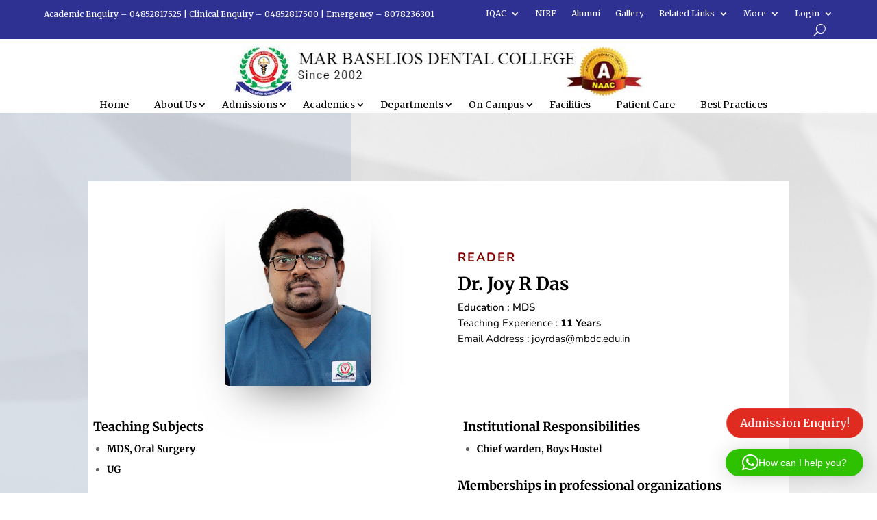

--- FILE ---
content_type: text/html; charset=UTF-8
request_url: https://mbdc.edu.in/oral-and-maxillofacial-surgery_faculty/dr-joy-r-das/
body_size: 20649
content:
<!DOCTYPE html>
<html lang="en-US">
<head>
	<meta charset="UTF-8" />
<meta http-equiv="X-UA-Compatible" content="IE=edge">
	<link rel="pingback" href="https://mbdc.edu.in/xmlrpc.php" />

	<script type="text/javascript">
		document.documentElement.className = 'js';
	</script>
	
	<title>Dr.Joy R Das | Mar Baselios Dental College</title>
<link rel="preconnect" href="https://fonts.gstatic.com" crossorigin /><style id="et-builder-googlefonts-cached-inline">/* Original: https://fonts.googleapis.com/css?family=Merriweather:300,300italic,regular,italic,700,700italic,900,900italic|Nunito:200,300,regular,500,600,700,800,900,200italic,300italic,italic,500italic,600italic,700italic,800italic,900italic|Abhaya+Libre:regular,500,600,700,800&#038;subset=latin,latin-ext&#038;display=swap *//* User Agent: Mozilla/5.0 (Unknown; Linux x86_64) AppleWebKit/538.1 (KHTML, like Gecko) Safari/538.1 Daum/4.1 */@font-face {font-family: 'Abhaya Libre';font-style: normal;font-weight: 400;font-display: swap;src: url(https://fonts.gstatic.com/s/abhayalibre/v18/e3tmeuGtX-Co5MNzeAOqinEQcknS.ttf) format('truetype');}@font-face {font-family: 'Abhaya Libre';font-style: normal;font-weight: 500;font-display: swap;src: url(https://fonts.gstatic.com/s/abhayalibre/v18/e3t5euGtX-Co5MNzeAOqinEYj2rCo9ZM.ttf) format('truetype');}@font-face {font-family: 'Abhaya Libre';font-style: normal;font-weight: 600;font-display: swap;src: url(https://fonts.gstatic.com/s/abhayalibre/v18/e3t5euGtX-Co5MNzeAOqinEYo23Co9ZM.ttf) format('truetype');}@font-face {font-family: 'Abhaya Libre';font-style: normal;font-weight: 700;font-display: swap;src: url(https://fonts.gstatic.com/s/abhayalibre/v18/e3t5euGtX-Co5MNzeAOqinEYx2zCo9ZM.ttf) format('truetype');}@font-face {font-family: 'Abhaya Libre';font-style: normal;font-weight: 800;font-display: swap;src: url(https://fonts.gstatic.com/s/abhayalibre/v18/e3t5euGtX-Co5MNzeAOqinEY22_Co9ZM.ttf) format('truetype');}@font-face {font-family: 'Merriweather';font-style: italic;font-weight: 300;font-stretch: normal;font-display: swap;src: url(https://fonts.gstatic.com/s/merriweather/v33/u-4B0qyriQwlOrhSvowK_l5-eTxCVx0ZbwLvKH2Gk9hLmp0v5yA-xXPqCzLvPee1XYk_XSf-FmScUG35AvQ.ttf) format('truetype');}@font-face {font-family: 'Merriweather';font-style: italic;font-weight: 400;font-stretch: normal;font-display: swap;src: url(https://fonts.gstatic.com/s/merriweather/v33/u-4B0qyriQwlOrhSvowK_l5-eTxCVx0ZbwLvKH2Gk9hLmp0v5yA-xXPqCzLvPee1XYk_XSf-FmTCUG35AvQ.ttf) format('truetype');}@font-face {font-family: 'Merriweather';font-style: italic;font-weight: 700;font-stretch: normal;font-display: swap;src: url(https://fonts.gstatic.com/s/merriweather/v33/u-4B0qyriQwlOrhSvowK_l5-eTxCVx0ZbwLvKH2Gk9hLmp0v5yA-xXPqCzLvPee1XYk_XSf-FmQlV235AvQ.ttf) format('truetype');}@font-face {font-family: 'Merriweather';font-style: italic;font-weight: 900;font-stretch: normal;font-display: swap;src: url(https://fonts.gstatic.com/s/merriweather/v33/u-4B0qyriQwlOrhSvowK_l5-eTxCVx0ZbwLvKH2Gk9hLmp0v5yA-xXPqCzLvPee1XYk_XSf-FmRrV235AvQ.ttf) format('truetype');}@font-face {font-family: 'Merriweather';font-style: normal;font-weight: 300;font-stretch: normal;font-display: swap;src: url(https://fonts.gstatic.com/s/merriweather/v33/u-4D0qyriQwlOrhSvowK_l5UcA6zuSYEqOzpPe3HOZJ5eX1WtLaQwmYiScCmDxhtNOKl8yDrgCcaGl3w.ttf) format('truetype');}@font-face {font-family: 'Merriweather';font-style: normal;font-weight: 400;font-stretch: normal;font-display: swap;src: url(https://fonts.gstatic.com/s/merriweather/v33/u-4D0qyriQwlOrhSvowK_l5UcA6zuSYEqOzpPe3HOZJ5eX1WtLaQwmYiScCmDxhtNOKl8yDr3icaGl3w.ttf) format('truetype');}@font-face {font-family: 'Merriweather';font-style: normal;font-weight: 700;font-stretch: normal;font-display: swap;src: url(https://fonts.gstatic.com/s/merriweather/v33/u-4D0qyriQwlOrhSvowK_l5UcA6zuSYEqOzpPe3HOZJ5eX1WtLaQwmYiScCmDxhtNOKl8yDrOSAaGl3w.ttf) format('truetype');}@font-face {font-family: 'Merriweather';font-style: normal;font-weight: 900;font-stretch: normal;font-display: swap;src: url(https://fonts.gstatic.com/s/merriweather/v33/u-4D0qyriQwlOrhSvowK_l5UcA6zuSYEqOzpPe3HOZJ5eX1WtLaQwmYiScCmDxhtNOKl8yDrdyAaGl3w.ttf) format('truetype');}@font-face {font-family: 'Nunito';font-style: italic;font-weight: 200;font-display: swap;src: url(https://fonts.gstatic.com/s/nunito/v32/XRXK3I6Li01BKofIMPyPbj8d7IEAGXNiLXAHg6bf.ttf) format('truetype');}@font-face {font-family: 'Nunito';font-style: italic;font-weight: 300;font-display: swap;src: url(https://fonts.gstatic.com/s/nunito/v32/XRXK3I6Li01BKofIMPyPbj8d7IEAGXNi83AHg6bf.ttf) format('truetype');}@font-face {font-family: 'Nunito';font-style: italic;font-weight: 400;font-display: swap;src: url(https://fonts.gstatic.com/s/nunito/v32/XRXK3I6Li01BKofIMPyPbj8d7IEAGXNirXAHg6bf.ttf) format('truetype');}@font-face {font-family: 'Nunito';font-style: italic;font-weight: 500;font-display: swap;src: url(https://fonts.gstatic.com/s/nunito/v32/XRXK3I6Li01BKofIMPyPbj8d7IEAGXNin3AHg6bf.ttf) format('truetype');}@font-face {font-family: 'Nunito';font-style: italic;font-weight: 600;font-display: swap;src: url(https://fonts.gstatic.com/s/nunito/v32/XRXK3I6Li01BKofIMPyPbj8d7IEAGXNic3cHg6bf.ttf) format('truetype');}@font-face {font-family: 'Nunito';font-style: italic;font-weight: 700;font-display: swap;src: url(https://fonts.gstatic.com/s/nunito/v32/XRXK3I6Li01BKofIMPyPbj8d7IEAGXNiSncHg6bf.ttf) format('truetype');}@font-face {font-family: 'Nunito';font-style: italic;font-weight: 800;font-display: swap;src: url(https://fonts.gstatic.com/s/nunito/v32/XRXK3I6Li01BKofIMPyPbj8d7IEAGXNiLXcHg6bf.ttf) format('truetype');}@font-face {font-family: 'Nunito';font-style: italic;font-weight: 900;font-display: swap;src: url(https://fonts.gstatic.com/s/nunito/v32/XRXK3I6Li01BKofIMPyPbj8d7IEAGXNiBHcHg6bf.ttf) format('truetype');}@font-face {font-family: 'Nunito';font-style: normal;font-weight: 200;font-display: swap;src: url(https://fonts.gstatic.com/s/nunito/v32/XRXI3I6Li01BKofiOc5wtlZ2di8HDDshdTo3ig.ttf) format('truetype');}@font-face {font-family: 'Nunito';font-style: normal;font-weight: 300;font-display: swap;src: url(https://fonts.gstatic.com/s/nunito/v32/XRXI3I6Li01BKofiOc5wtlZ2di8HDOUhdTo3ig.ttf) format('truetype');}@font-face {font-family: 'Nunito';font-style: normal;font-weight: 400;font-display: swap;src: url(https://fonts.gstatic.com/s/nunito/v32/XRXI3I6Li01BKofiOc5wtlZ2di8HDLshdTo3ig.ttf) format('truetype');}@font-face {font-family: 'Nunito';font-style: normal;font-weight: 500;font-display: swap;src: url(https://fonts.gstatic.com/s/nunito/v32/XRXI3I6Li01BKofiOc5wtlZ2di8HDIkhdTo3ig.ttf) format('truetype');}@font-face {font-family: 'Nunito';font-style: normal;font-weight: 600;font-display: swap;src: url(https://fonts.gstatic.com/s/nunito/v32/XRXI3I6Li01BKofiOc5wtlZ2di8HDGUmdTo3ig.ttf) format('truetype');}@font-face {font-family: 'Nunito';font-style: normal;font-weight: 700;font-display: swap;src: url(https://fonts.gstatic.com/s/nunito/v32/XRXI3I6Li01BKofiOc5wtlZ2di8HDFwmdTo3ig.ttf) format('truetype');}@font-face {font-family: 'Nunito';font-style: normal;font-weight: 800;font-display: swap;src: url(https://fonts.gstatic.com/s/nunito/v32/XRXI3I6Li01BKofiOc5wtlZ2di8HDDsmdTo3ig.ttf) format('truetype');}@font-face {font-family: 'Nunito';font-style: normal;font-weight: 900;font-display: swap;src: url(https://fonts.gstatic.com/s/nunito/v32/XRXI3I6Li01BKofiOc5wtlZ2di8HDBImdTo3ig.ttf) format('truetype');}/* User Agent: Mozilla/5.0 (Windows NT 6.1; WOW64; rv:27.0) Gecko/20100101 Firefox/27.0 */@font-face {font-family: 'Abhaya Libre';font-style: normal;font-weight: 400;font-display: swap;src: url(https://fonts.gstatic.com/l/font?kit=e3tmeuGtX-Co5MNzeAOqinEQcknR&skey=4aba808beb02377b&v=v18) format('woff');}@font-face {font-family: 'Abhaya Libre';font-style: normal;font-weight: 500;font-display: swap;src: url(https://fonts.gstatic.com/l/font?kit=e3t5euGtX-Co5MNzeAOqinEYj2rCo9ZP&skey=c9f234d72fbefdc5&v=v18) format('woff');}@font-face {font-family: 'Abhaya Libre';font-style: normal;font-weight: 600;font-display: swap;src: url(https://fonts.gstatic.com/l/font?kit=e3t5euGtX-Co5MNzeAOqinEYo23Co9ZP&skey=7806b586edfb51c5&v=v18) format('woff');}@font-face {font-family: 'Abhaya Libre';font-style: normal;font-weight: 700;font-display: swap;src: url(https://fonts.gstatic.com/l/font?kit=e3t5euGtX-Co5MNzeAOqinEYx2zCo9ZP&skey=236daab164e65f82&v=v18) format('woff');}@font-face {font-family: 'Abhaya Libre';font-style: normal;font-weight: 800;font-display: swap;src: url(https://fonts.gstatic.com/l/font?kit=e3t5euGtX-Co5MNzeAOqinEY22_Co9ZP&skey=e1f8d1be735feb1c&v=v18) format('woff');}@font-face {font-family: 'Merriweather';font-style: italic;font-weight: 300;font-stretch: normal;font-display: swap;src: url(https://fonts.gstatic.com/l/font?kit=u-4B0qyriQwlOrhSvowK_l5-eTxCVx0ZbwLvKH2Gk9hLmp0v5yA-xXPqCzLvPee1XYk_XSf-FmScUG35Avc&skey=899922b35e8afa66&v=v33) format('woff');}@font-face {font-family: 'Merriweather';font-style: italic;font-weight: 400;font-stretch: normal;font-display: swap;src: url(https://fonts.gstatic.com/l/font?kit=u-4B0qyriQwlOrhSvowK_l5-eTxCVx0ZbwLvKH2Gk9hLmp0v5yA-xXPqCzLvPee1XYk_XSf-FmTCUG35Avc&skey=899922b35e8afa66&v=v33) format('woff');}@font-face {font-family: 'Merriweather';font-style: italic;font-weight: 700;font-stretch: normal;font-display: swap;src: url(https://fonts.gstatic.com/l/font?kit=u-4B0qyriQwlOrhSvowK_l5-eTxCVx0ZbwLvKH2Gk9hLmp0v5yA-xXPqCzLvPee1XYk_XSf-FmQlV235Avc&skey=899922b35e8afa66&v=v33) format('woff');}@font-face {font-family: 'Merriweather';font-style: italic;font-weight: 900;font-stretch: normal;font-display: swap;src: url(https://fonts.gstatic.com/l/font?kit=u-4B0qyriQwlOrhSvowK_l5-eTxCVx0ZbwLvKH2Gk9hLmp0v5yA-xXPqCzLvPee1XYk_XSf-FmRrV235Avc&skey=899922b35e8afa66&v=v33) format('woff');}@font-face {font-family: 'Merriweather';font-style: normal;font-weight: 300;font-stretch: normal;font-display: swap;src: url(https://fonts.gstatic.com/l/font?kit=u-4D0qyriQwlOrhSvowK_l5UcA6zuSYEqOzpPe3HOZJ5eX1WtLaQwmYiScCmDxhtNOKl8yDrgCcaGl3z&skey=379c1eccf863c625&v=v33) format('woff');}@font-face {font-family: 'Merriweather';font-style: normal;font-weight: 400;font-stretch: normal;font-display: swap;src: url(https://fonts.gstatic.com/l/font?kit=u-4D0qyriQwlOrhSvowK_l5UcA6zuSYEqOzpPe3HOZJ5eX1WtLaQwmYiScCmDxhtNOKl8yDr3icaGl3z&skey=379c1eccf863c625&v=v33) format('woff');}@font-face {font-family: 'Merriweather';font-style: normal;font-weight: 700;font-stretch: normal;font-display: swap;src: url(https://fonts.gstatic.com/l/font?kit=u-4D0qyriQwlOrhSvowK_l5UcA6zuSYEqOzpPe3HOZJ5eX1WtLaQwmYiScCmDxhtNOKl8yDrOSAaGl3z&skey=379c1eccf863c625&v=v33) format('woff');}@font-face {font-family: 'Merriweather';font-style: normal;font-weight: 900;font-stretch: normal;font-display: swap;src: url(https://fonts.gstatic.com/l/font?kit=u-4D0qyriQwlOrhSvowK_l5UcA6zuSYEqOzpPe3HOZJ5eX1WtLaQwmYiScCmDxhtNOKl8yDrdyAaGl3z&skey=379c1eccf863c625&v=v33) format('woff');}@font-face {font-family: 'Nunito';font-style: italic;font-weight: 200;font-display: swap;src: url(https://fonts.gstatic.com/l/font?kit=XRXK3I6Li01BKofIMPyPbj8d7IEAGXNiLXAHg6bc&skey=75768d03a8bfc23a&v=v32) format('woff');}@font-face {font-family: 'Nunito';font-style: italic;font-weight: 300;font-display: swap;src: url(https://fonts.gstatic.com/l/font?kit=XRXK3I6Li01BKofIMPyPbj8d7IEAGXNi83AHg6bc&skey=75768d03a8bfc23a&v=v32) format('woff');}@font-face {font-family: 'Nunito';font-style: italic;font-weight: 400;font-display: swap;src: url(https://fonts.gstatic.com/l/font?kit=XRXK3I6Li01BKofIMPyPbj8d7IEAGXNirXAHg6bc&skey=75768d03a8bfc23a&v=v32) format('woff');}@font-face {font-family: 'Nunito';font-style: italic;font-weight: 500;font-display: swap;src: url(https://fonts.gstatic.com/l/font?kit=XRXK3I6Li01BKofIMPyPbj8d7IEAGXNin3AHg6bc&skey=75768d03a8bfc23a&v=v32) format('woff');}@font-face {font-family: 'Nunito';font-style: italic;font-weight: 600;font-display: swap;src: url(https://fonts.gstatic.com/l/font?kit=XRXK3I6Li01BKofIMPyPbj8d7IEAGXNic3cHg6bc&skey=75768d03a8bfc23a&v=v32) format('woff');}@font-face {font-family: 'Nunito';font-style: italic;font-weight: 700;font-display: swap;src: url(https://fonts.gstatic.com/l/font?kit=XRXK3I6Li01BKofIMPyPbj8d7IEAGXNiSncHg6bc&skey=75768d03a8bfc23a&v=v32) format('woff');}@font-face {font-family: 'Nunito';font-style: italic;font-weight: 800;font-display: swap;src: url(https://fonts.gstatic.com/l/font?kit=XRXK3I6Li01BKofIMPyPbj8d7IEAGXNiLXcHg6bc&skey=75768d03a8bfc23a&v=v32) format('woff');}@font-face {font-family: 'Nunito';font-style: italic;font-weight: 900;font-display: swap;src: url(https://fonts.gstatic.com/l/font?kit=XRXK3I6Li01BKofIMPyPbj8d7IEAGXNiBHcHg6bc&skey=75768d03a8bfc23a&v=v32) format('woff');}@font-face {font-family: 'Nunito';font-style: normal;font-weight: 200;font-display: swap;src: url(https://fonts.gstatic.com/l/font?kit=XRXI3I6Li01BKofiOc5wtlZ2di8HDDshdTo3iQ&skey=27bb6aa8eea8a5e7&v=v32) format('woff');}@font-face {font-family: 'Nunito';font-style: normal;font-weight: 300;font-display: swap;src: url(https://fonts.gstatic.com/l/font?kit=XRXI3I6Li01BKofiOc5wtlZ2di8HDOUhdTo3iQ&skey=27bb6aa8eea8a5e7&v=v32) format('woff');}@font-face {font-family: 'Nunito';font-style: normal;font-weight: 400;font-display: swap;src: url(https://fonts.gstatic.com/l/font?kit=XRXI3I6Li01BKofiOc5wtlZ2di8HDLshdTo3iQ&skey=27bb6aa8eea8a5e7&v=v32) format('woff');}@font-face {font-family: 'Nunito';font-style: normal;font-weight: 500;font-display: swap;src: url(https://fonts.gstatic.com/l/font?kit=XRXI3I6Li01BKofiOc5wtlZ2di8HDIkhdTo3iQ&skey=27bb6aa8eea8a5e7&v=v32) format('woff');}@font-face {font-family: 'Nunito';font-style: normal;font-weight: 600;font-display: swap;src: url(https://fonts.gstatic.com/l/font?kit=XRXI3I6Li01BKofiOc5wtlZ2di8HDGUmdTo3iQ&skey=27bb6aa8eea8a5e7&v=v32) format('woff');}@font-face {font-family: 'Nunito';font-style: normal;font-weight: 700;font-display: swap;src: url(https://fonts.gstatic.com/l/font?kit=XRXI3I6Li01BKofiOc5wtlZ2di8HDFwmdTo3iQ&skey=27bb6aa8eea8a5e7&v=v32) format('woff');}@font-face {font-family: 'Nunito';font-style: normal;font-weight: 800;font-display: swap;src: url(https://fonts.gstatic.com/l/font?kit=XRXI3I6Li01BKofiOc5wtlZ2di8HDDsmdTo3iQ&skey=27bb6aa8eea8a5e7&v=v32) format('woff');}@font-face {font-family: 'Nunito';font-style: normal;font-weight: 900;font-display: swap;src: url(https://fonts.gstatic.com/l/font?kit=XRXI3I6Li01BKofiOc5wtlZ2di8HDBImdTo3iQ&skey=27bb6aa8eea8a5e7&v=v32) format('woff');}/* User Agent: Mozilla/5.0 (Windows NT 6.3; rv:39.0) Gecko/20100101 Firefox/39.0 */@font-face {font-family: 'Abhaya Libre';font-style: normal;font-weight: 400;font-display: swap;src: url(https://fonts.gstatic.com/s/abhayalibre/v18/e3tmeuGtX-Co5MNzeAOqinEQcknX.woff2) format('woff2');}@font-face {font-family: 'Abhaya Libre';font-style: normal;font-weight: 500;font-display: swap;src: url(https://fonts.gstatic.com/s/abhayalibre/v18/e3t5euGtX-Co5MNzeAOqinEYj2rCo9ZJ.woff2) format('woff2');}@font-face {font-family: 'Abhaya Libre';font-style: normal;font-weight: 600;font-display: swap;src: url(https://fonts.gstatic.com/s/abhayalibre/v18/e3t5euGtX-Co5MNzeAOqinEYo23Co9ZJ.woff2) format('woff2');}@font-face {font-family: 'Abhaya Libre';font-style: normal;font-weight: 700;font-display: swap;src: url(https://fonts.gstatic.com/s/abhayalibre/v18/e3t5euGtX-Co5MNzeAOqinEYx2zCo9ZJ.woff2) format('woff2');}@font-face {font-family: 'Abhaya Libre';font-style: normal;font-weight: 800;font-display: swap;src: url(https://fonts.gstatic.com/s/abhayalibre/v18/e3t5euGtX-Co5MNzeAOqinEY22_Co9ZJ.woff2) format('woff2');}@font-face {font-family: 'Merriweather';font-style: italic;font-weight: 300;font-stretch: normal;font-display: swap;src: url(https://fonts.gstatic.com/s/merriweather/v33/u-4B0qyriQwlOrhSvowK_l5-eTxCVx0ZbwLvKH2Gk9hLmp0v5yA-xXPqCzLvPee1XYk_XSf-FmScUG35AvE.woff2) format('woff2');}@font-face {font-family: 'Merriweather';font-style: italic;font-weight: 400;font-stretch: normal;font-display: swap;src: url(https://fonts.gstatic.com/s/merriweather/v33/u-4B0qyriQwlOrhSvowK_l5-eTxCVx0ZbwLvKH2Gk9hLmp0v5yA-xXPqCzLvPee1XYk_XSf-FmTCUG35AvE.woff2) format('woff2');}@font-face {font-family: 'Merriweather';font-style: italic;font-weight: 700;font-stretch: normal;font-display: swap;src: url(https://fonts.gstatic.com/s/merriweather/v33/u-4B0qyriQwlOrhSvowK_l5-eTxCVx0ZbwLvKH2Gk9hLmp0v5yA-xXPqCzLvPee1XYk_XSf-FmQlV235AvE.woff2) format('woff2');}@font-face {font-family: 'Merriweather';font-style: italic;font-weight: 900;font-stretch: normal;font-display: swap;src: url(https://fonts.gstatic.com/s/merriweather/v33/u-4B0qyriQwlOrhSvowK_l5-eTxCVx0ZbwLvKH2Gk9hLmp0v5yA-xXPqCzLvPee1XYk_XSf-FmRrV235AvE.woff2) format('woff2');}@font-face {font-family: 'Merriweather';font-style: normal;font-weight: 300;font-stretch: normal;font-display: swap;src: url(https://fonts.gstatic.com/s/merriweather/v33/u-4D0qyriQwlOrhSvowK_l5UcA6zuSYEqOzpPe3HOZJ5eX1WtLaQwmYiScCmDxhtNOKl8yDrgCcaGl31.woff2) format('woff2');}@font-face {font-family: 'Merriweather';font-style: normal;font-weight: 400;font-stretch: normal;font-display: swap;src: url(https://fonts.gstatic.com/s/merriweather/v33/u-4D0qyriQwlOrhSvowK_l5UcA6zuSYEqOzpPe3HOZJ5eX1WtLaQwmYiScCmDxhtNOKl8yDr3icaGl31.woff2) format('woff2');}@font-face {font-family: 'Merriweather';font-style: normal;font-weight: 700;font-stretch: normal;font-display: swap;src: url(https://fonts.gstatic.com/s/merriweather/v33/u-4D0qyriQwlOrhSvowK_l5UcA6zuSYEqOzpPe3HOZJ5eX1WtLaQwmYiScCmDxhtNOKl8yDrOSAaGl31.woff2) format('woff2');}@font-face {font-family: 'Merriweather';font-style: normal;font-weight: 900;font-stretch: normal;font-display: swap;src: url(https://fonts.gstatic.com/s/merriweather/v33/u-4D0qyriQwlOrhSvowK_l5UcA6zuSYEqOzpPe3HOZJ5eX1WtLaQwmYiScCmDxhtNOKl8yDrdyAaGl31.woff2) format('woff2');}@font-face {font-family: 'Nunito';font-style: italic;font-weight: 200;font-display: swap;src: url(https://fonts.gstatic.com/s/nunito/v32/XRXK3I6Li01BKofIMPyPbj8d7IEAGXNiLXAHg6ba.woff2) format('woff2');}@font-face {font-family: 'Nunito';font-style: italic;font-weight: 300;font-display: swap;src: url(https://fonts.gstatic.com/s/nunito/v32/XRXK3I6Li01BKofIMPyPbj8d7IEAGXNi83AHg6ba.woff2) format('woff2');}@font-face {font-family: 'Nunito';font-style: italic;font-weight: 400;font-display: swap;src: url(https://fonts.gstatic.com/s/nunito/v32/XRXK3I6Li01BKofIMPyPbj8d7IEAGXNirXAHg6ba.woff2) format('woff2');}@font-face {font-family: 'Nunito';font-style: italic;font-weight: 500;font-display: swap;src: url(https://fonts.gstatic.com/s/nunito/v32/XRXK3I6Li01BKofIMPyPbj8d7IEAGXNin3AHg6ba.woff2) format('woff2');}@font-face {font-family: 'Nunito';font-style: italic;font-weight: 600;font-display: swap;src: url(https://fonts.gstatic.com/s/nunito/v32/XRXK3I6Li01BKofIMPyPbj8d7IEAGXNic3cHg6ba.woff2) format('woff2');}@font-face {font-family: 'Nunito';font-style: italic;font-weight: 700;font-display: swap;src: url(https://fonts.gstatic.com/s/nunito/v32/XRXK3I6Li01BKofIMPyPbj8d7IEAGXNiSncHg6ba.woff2) format('woff2');}@font-face {font-family: 'Nunito';font-style: italic;font-weight: 800;font-display: swap;src: url(https://fonts.gstatic.com/s/nunito/v32/XRXK3I6Li01BKofIMPyPbj8d7IEAGXNiLXcHg6ba.woff2) format('woff2');}@font-face {font-family: 'Nunito';font-style: italic;font-weight: 900;font-display: swap;src: url(https://fonts.gstatic.com/s/nunito/v32/XRXK3I6Li01BKofIMPyPbj8d7IEAGXNiBHcHg6ba.woff2) format('woff2');}@font-face {font-family: 'Nunito';font-style: normal;font-weight: 200;font-display: swap;src: url(https://fonts.gstatic.com/s/nunito/v32/XRXI3I6Li01BKofiOc5wtlZ2di8HDDshdTo3jw.woff2) format('woff2');}@font-face {font-family: 'Nunito';font-style: normal;font-weight: 300;font-display: swap;src: url(https://fonts.gstatic.com/s/nunito/v32/XRXI3I6Li01BKofiOc5wtlZ2di8HDOUhdTo3jw.woff2) format('woff2');}@font-face {font-family: 'Nunito';font-style: normal;font-weight: 400;font-display: swap;src: url(https://fonts.gstatic.com/s/nunito/v32/XRXI3I6Li01BKofiOc5wtlZ2di8HDLshdTo3jw.woff2) format('woff2');}@font-face {font-family: 'Nunito';font-style: normal;font-weight: 500;font-display: swap;src: url(https://fonts.gstatic.com/s/nunito/v32/XRXI3I6Li01BKofiOc5wtlZ2di8HDIkhdTo3jw.woff2) format('woff2');}@font-face {font-family: 'Nunito';font-style: normal;font-weight: 600;font-display: swap;src: url(https://fonts.gstatic.com/s/nunito/v32/XRXI3I6Li01BKofiOc5wtlZ2di8HDGUmdTo3jw.woff2) format('woff2');}@font-face {font-family: 'Nunito';font-style: normal;font-weight: 700;font-display: swap;src: url(https://fonts.gstatic.com/s/nunito/v32/XRXI3I6Li01BKofiOc5wtlZ2di8HDFwmdTo3jw.woff2) format('woff2');}@font-face {font-family: 'Nunito';font-style: normal;font-weight: 800;font-display: swap;src: url(https://fonts.gstatic.com/s/nunito/v32/XRXI3I6Li01BKofiOc5wtlZ2di8HDDsmdTo3jw.woff2) format('woff2');}@font-face {font-family: 'Nunito';font-style: normal;font-weight: 900;font-display: swap;src: url(https://fonts.gstatic.com/s/nunito/v32/XRXI3I6Li01BKofiOc5wtlZ2di8HDBImdTo3jw.woff2) format('woff2');}</style><meta name='robots' content='max-image-preview:large' />
<link rel='dns-prefetch' href='//fonts.googleapis.com' />
<link rel="alternate" type="application/rss+xml" title="Mar Baselios Dental College &raquo; Feed" href="https://mbdc.edu.in/feed/" />
<link rel="alternate" type="application/rss+xml" title="Mar Baselios Dental College &raquo; Comments Feed" href="https://mbdc.edu.in/comments/feed/" />
<link rel="alternate" title="oEmbed (JSON)" type="application/json+oembed" href="https://mbdc.edu.in/wp-json/oembed/1.0/embed?url=https%3A%2F%2Fmbdc.edu.in%2Foral-and-maxillofacial-surgery_faculty%2Fdr-joy-r-das%2F" />
<link rel="alternate" title="oEmbed (XML)" type="text/xml+oembed" href="https://mbdc.edu.in/wp-json/oembed/1.0/embed?url=https%3A%2F%2Fmbdc.edu.in%2Foral-and-maxillofacial-surgery_faculty%2Fdr-joy-r-das%2F&#038;format=xml" />
<meta content="Divi v.4.27.4" name="generator"/>
<link rel='stylesheet' id='mec-select2-style-css' href='https://mbdc.edu.in/wp-content/plugins/modern-events-calendar-lite/assets/packages/select2/select2.min.css?ver=7.24.0' type='text/css' media='all' />
<link rel='stylesheet' id='mec-font-icons-css' href='https://mbdc.edu.in/wp-content/plugins/modern-events-calendar-lite/assets/css/iconfonts.css?ver=7.24.0' type='text/css' media='all' />
<link rel='stylesheet' id='mec-frontend-style-css' href='https://mbdc.edu.in/wp-content/plugins/modern-events-calendar-lite/assets/css/frontend.min.css?ver=7.24.0' type='text/css' media='all' />
<link rel='stylesheet' id='mec-tooltip-style-css' href='https://mbdc.edu.in/wp-content/plugins/modern-events-calendar-lite/assets/packages/tooltip/tooltip.css?ver=7.24.0' type='text/css' media='all' />
<link rel='stylesheet' id='mec-tooltip-shadow-style-css' href='https://mbdc.edu.in/wp-content/plugins/modern-events-calendar-lite/assets/packages/tooltip/tooltipster-sideTip-shadow.min.css?ver=7.24.0' type='text/css' media='all' />
<link rel='stylesheet' id='featherlight-css' href='https://mbdc.edu.in/wp-content/plugins/modern-events-calendar-lite/assets/packages/featherlight/featherlight.css?ver=7.24.0' type='text/css' media='all' />
<link rel='stylesheet' id='mec-custom-google-font-css' href='https://fonts.googleapis.com/css?family=Merriweather%3A300%2C+300italic%2C+regular%2C+italic%2C+700%2C+700italic%2C+900%2C+900italic%2C+%7CMerriweather%3A900italic%2C+900italic%2C+900italic%2C+900italic%2C+900italic%2C+900italic%2C+900italic%2C+900italic%2C+&#038;subset=latin%2Clatin-ext&#038;ver=7.24.0' type='text/css' media='all' />
<link rel='stylesheet' id='mec-lity-style-css' href='https://mbdc.edu.in/wp-content/plugins/modern-events-calendar-lite/assets/packages/lity/lity.min.css?ver=7.24.0' type='text/css' media='all' />
<link rel='stylesheet' id='mec-general-calendar-style-css' href='https://mbdc.edu.in/wp-content/plugins/modern-events-calendar-lite/assets/css/mec-general-calendar.css?ver=7.24.0' type='text/css' media='all' />
<link rel='stylesheet' id='float-menu-css' href='https://mbdc.edu.in/wp-content/plugins/float-menu/public/assets/css/style.min.css?ver=7.1.5' type='text/css' media='all' />
<link rel='stylesheet' id='float-menu-fontawesome-css' href='https://mbdc.edu.in/wp-content/plugins/float-menu/vendors/fontawesome/css/all.min.css?ver=6.7.1' type='text/css' media='all' />
<link rel='stylesheet' id='divi-torque-lite-modules-style-css' href='https://mbdc.edu.in/wp-content/plugins/addons-for-divi/assets/css/modules-style.css?ver=4.2.1' type='text/css' media='all' />
<link rel='stylesheet' id='divi-torque-lite-magnific-popup-css' href='https://mbdc.edu.in/wp-content/plugins/addons-for-divi/assets/libs/magnific-popup/magnific-popup.css?ver=4.2.1' type='text/css' media='all' />
<link rel='stylesheet' id='divi-torque-lite-frontend-css' href='https://mbdc.edu.in/wp-content/plugins/addons-for-divi/assets/css/frontend.css?ver=4.2.1' type='text/css' media='all' />
<link rel='stylesheet' id='dtqc-deprecated-css' href='https://mbdc.edu.in/wp-content/plugins/addons-for-divi/assets/deprecated/index.min.css?ver=4.2.1' type='text/css' media='all' />
<link rel='stylesheet' id='dcl-slick-css' href='https://mbdc.edu.in/wp-content/plugins/wow-carousel-for-divi-lite/assets/libs/slick/slick.min.css?ver=2.1.4' type='text/css' media='all' />
<link rel='stylesheet' id='dcl-magnific-css' href='https://mbdc.edu.in/wp-content/plugins/wow-carousel-for-divi-lite/assets/libs/magnific/magnific-popup.min.css?ver=2.1.4' type='text/css' media='all' />
<link rel='stylesheet' id='dcl-frontend-css' href='https://mbdc.edu.in/wp-content/plugins/wow-carousel-for-divi-lite/assets//css/frontend.css?id=55970f10adb956f5c2bba3c9110fddc3&#038;ver=2.1.4' type='text/css' media='all' />
<link rel='stylesheet' id='divi-styles-css' href='https://mbdc.edu.in/wp-content/plugins/modern-events-calendar-lite/app/addons/divi/styles/style.min.css?ver=1.0.0' type='text/css' media='all' />
<link rel='stylesheet' id='post-carousel-styles-css' href='https://mbdc.edu.in/wp-content/plugins/post-carousel-divi/styles/style.min.css?ver=1.2.3' type='text/css' media='all' />
<link rel='stylesheet' id='popup-maker-site-css' href='//mbdc.edu.in/wp-content/uploads/pum/pum-site-styles.css?generated=1754622630&#038;ver=1.20.5' type='text/css' media='all' />
<link rel='stylesheet' id='divi-style-pum-css' href='https://mbdc.edu.in/wp-content/themes/Divi/style-static.min.css?ver=4.27.4' type='text/css' media='all' />
<script type="text/javascript" src="https://mbdc.edu.in/wp-includes/js/jquery/jquery.min.js?ver=3.7.1" id="jquery-core-js"></script>
<script type="text/javascript" src="https://mbdc.edu.in/wp-includes/js/jquery/jquery-migrate.min.js?ver=3.4.1" id="jquery-migrate-js"></script>
<link rel="https://api.w.org/" href="https://mbdc.edu.in/wp-json/" /><link rel="alternate" title="JSON" type="application/json" href="https://mbdc.edu.in/wp-json/wp/v2/pages/6352" /><link rel="EditURI" type="application/rsd+xml" title="RSD" href="https://mbdc.edu.in/xmlrpc.php?rsd" />
<link rel="canonical" href="https://mbdc.edu.in/oral-and-maxillofacial-surgery_faculty/dr-joy-r-das/" />
<link rel='shortlink' href='https://mbdc.edu.in/?p=6352' />
<meta name="viewport" content="width=device-width, initial-scale=1.0, maximum-scale=1.0, user-scalable=0" /><link rel="icon" href="https://mbdc.edu.in/wp-content/uploads/2022/01/cropped-site-logo-32x32.jpg" sizes="32x32" />
<link rel="icon" href="https://mbdc.edu.in/wp-content/uploads/2022/01/cropped-site-logo-192x192.jpg" sizes="192x192" />
<link rel="apple-touch-icon" href="https://mbdc.edu.in/wp-content/uploads/2022/01/cropped-site-logo-180x180.jpg" />
<meta name="msapplication-TileImage" content="https://mbdc.edu.in/wp-content/uploads/2022/01/cropped-site-logo-270x270.jpg" />
<link rel="stylesheet" id="et-core-unified-tb-1844-tb-207-6352-cached-inline-styles" href="https://mbdc.edu.in/wp-content/et-cache/6352/et-core-unified-tb-1844-tb-207-6352.min.css?ver=1754710098" /><link rel="stylesheet" id="et-core-unified-6352-cached-inline-styles" href="https://mbdc.edu.in/wp-content/et-cache/6352/et-core-unified-6352.min.css?ver=1754710097" /><link rel="stylesheet" id="et-core-unified-tb-1844-tb-207-deferred-6352-cached-inline-styles" href="https://mbdc.edu.in/wp-content/et-cache/6352/et-core-unified-tb-1844-tb-207-deferred-6352.min.css?ver=1754710098" /><style>:root,::before,::after{--mec-heading-font-family: 'Merriweather';--mec-paragraph-font-family: 'Merriweather';--mec-color-skin: #40d9f1;--mec-color-skin-rgba-1: rgba(64, 217, 241, .25);--mec-color-skin-rgba-2: rgba(64, 217, 241, .5);--mec-color-skin-rgba-3: rgba(64, 217, 241, .75);--mec-color-skin-rgba-4: rgba(64, 217, 241, .11);--mec-primary-border-radius: ;--mec-secondary-border-radius: ;--mec-container-normal-width: 1196px;--mec-container-large-width: 1690px;--mec-fes-main-color: #40d9f1;--mec-fes-main-color-rgba-1: rgba(64, 217, 241, 0.12);--mec-fes-main-color-rgba-2: rgba(64, 217, 241, 0.23);--mec-fes-main-color-rgba-3: rgba(64, 217, 241, 0.03);--mec-fes-main-color-rgba-4: rgba(64, 217, 241, 0.3);--mec-fes-main-color-rgba-5: rgb(64 217 241 / 7%);--mec-fes-main-color-rgba-6: rgba(64, 217, 241, 0.2);</style><style id='global-styles-inline-css' type='text/css'>
:root{--wp--preset--aspect-ratio--square: 1;--wp--preset--aspect-ratio--4-3: 4/3;--wp--preset--aspect-ratio--3-4: 3/4;--wp--preset--aspect-ratio--3-2: 3/2;--wp--preset--aspect-ratio--2-3: 2/3;--wp--preset--aspect-ratio--16-9: 16/9;--wp--preset--aspect-ratio--9-16: 9/16;--wp--preset--color--black: #000000;--wp--preset--color--cyan-bluish-gray: #abb8c3;--wp--preset--color--white: #ffffff;--wp--preset--color--pale-pink: #f78da7;--wp--preset--color--vivid-red: #cf2e2e;--wp--preset--color--luminous-vivid-orange: #ff6900;--wp--preset--color--luminous-vivid-amber: #fcb900;--wp--preset--color--light-green-cyan: #7bdcb5;--wp--preset--color--vivid-green-cyan: #00d084;--wp--preset--color--pale-cyan-blue: #8ed1fc;--wp--preset--color--vivid-cyan-blue: #0693e3;--wp--preset--color--vivid-purple: #9b51e0;--wp--preset--gradient--vivid-cyan-blue-to-vivid-purple: linear-gradient(135deg,rgb(6,147,227) 0%,rgb(155,81,224) 100%);--wp--preset--gradient--light-green-cyan-to-vivid-green-cyan: linear-gradient(135deg,rgb(122,220,180) 0%,rgb(0,208,130) 100%);--wp--preset--gradient--luminous-vivid-amber-to-luminous-vivid-orange: linear-gradient(135deg,rgb(252,185,0) 0%,rgb(255,105,0) 100%);--wp--preset--gradient--luminous-vivid-orange-to-vivid-red: linear-gradient(135deg,rgb(255,105,0) 0%,rgb(207,46,46) 100%);--wp--preset--gradient--very-light-gray-to-cyan-bluish-gray: linear-gradient(135deg,rgb(238,238,238) 0%,rgb(169,184,195) 100%);--wp--preset--gradient--cool-to-warm-spectrum: linear-gradient(135deg,rgb(74,234,220) 0%,rgb(151,120,209) 20%,rgb(207,42,186) 40%,rgb(238,44,130) 60%,rgb(251,105,98) 80%,rgb(254,248,76) 100%);--wp--preset--gradient--blush-light-purple: linear-gradient(135deg,rgb(255,206,236) 0%,rgb(152,150,240) 100%);--wp--preset--gradient--blush-bordeaux: linear-gradient(135deg,rgb(254,205,165) 0%,rgb(254,45,45) 50%,rgb(107,0,62) 100%);--wp--preset--gradient--luminous-dusk: linear-gradient(135deg,rgb(255,203,112) 0%,rgb(199,81,192) 50%,rgb(65,88,208) 100%);--wp--preset--gradient--pale-ocean: linear-gradient(135deg,rgb(255,245,203) 0%,rgb(182,227,212) 50%,rgb(51,167,181) 100%);--wp--preset--gradient--electric-grass: linear-gradient(135deg,rgb(202,248,128) 0%,rgb(113,206,126) 100%);--wp--preset--gradient--midnight: linear-gradient(135deg,rgb(2,3,129) 0%,rgb(40,116,252) 100%);--wp--preset--font-size--small: 13px;--wp--preset--font-size--medium: 20px;--wp--preset--font-size--large: 36px;--wp--preset--font-size--x-large: 42px;--wp--preset--spacing--20: 0.44rem;--wp--preset--spacing--30: 0.67rem;--wp--preset--spacing--40: 1rem;--wp--preset--spacing--50: 1.5rem;--wp--preset--spacing--60: 2.25rem;--wp--preset--spacing--70: 3.38rem;--wp--preset--spacing--80: 5.06rem;--wp--preset--shadow--natural: 6px 6px 9px rgba(0, 0, 0, 0.2);--wp--preset--shadow--deep: 12px 12px 50px rgba(0, 0, 0, 0.4);--wp--preset--shadow--sharp: 6px 6px 0px rgba(0, 0, 0, 0.2);--wp--preset--shadow--outlined: 6px 6px 0px -3px rgb(255, 255, 255), 6px 6px rgb(0, 0, 0);--wp--preset--shadow--crisp: 6px 6px 0px rgb(0, 0, 0);}:root { --wp--style--global--content-size: 823px;--wp--style--global--wide-size: 1080px; }:where(body) { margin: 0; }.wp-site-blocks > .alignleft { float: left; margin-right: 2em; }.wp-site-blocks > .alignright { float: right; margin-left: 2em; }.wp-site-blocks > .aligncenter { justify-content: center; margin-left: auto; margin-right: auto; }:where(.is-layout-flex){gap: 0.5em;}:where(.is-layout-grid){gap: 0.5em;}.is-layout-flow > .alignleft{float: left;margin-inline-start: 0;margin-inline-end: 2em;}.is-layout-flow > .alignright{float: right;margin-inline-start: 2em;margin-inline-end: 0;}.is-layout-flow > .aligncenter{margin-left: auto !important;margin-right: auto !important;}.is-layout-constrained > .alignleft{float: left;margin-inline-start: 0;margin-inline-end: 2em;}.is-layout-constrained > .alignright{float: right;margin-inline-start: 2em;margin-inline-end: 0;}.is-layout-constrained > .aligncenter{margin-left: auto !important;margin-right: auto !important;}.is-layout-constrained > :where(:not(.alignleft):not(.alignright):not(.alignfull)){max-width: var(--wp--style--global--content-size);margin-left: auto !important;margin-right: auto !important;}.is-layout-constrained > .alignwide{max-width: var(--wp--style--global--wide-size);}body .is-layout-flex{display: flex;}.is-layout-flex{flex-wrap: wrap;align-items: center;}.is-layout-flex > :is(*, div){margin: 0;}body .is-layout-grid{display: grid;}.is-layout-grid > :is(*, div){margin: 0;}body{padding-top: 0px;padding-right: 0px;padding-bottom: 0px;padding-left: 0px;}:root :where(.wp-element-button, .wp-block-button__link){background-color: #32373c;border-width: 0;color: #fff;font-family: inherit;font-size: inherit;font-style: inherit;font-weight: inherit;letter-spacing: inherit;line-height: inherit;padding-top: calc(0.667em + 2px);padding-right: calc(1.333em + 2px);padding-bottom: calc(0.667em + 2px);padding-left: calc(1.333em + 2px);text-decoration: none;text-transform: inherit;}.has-black-color{color: var(--wp--preset--color--black) !important;}.has-cyan-bluish-gray-color{color: var(--wp--preset--color--cyan-bluish-gray) !important;}.has-white-color{color: var(--wp--preset--color--white) !important;}.has-pale-pink-color{color: var(--wp--preset--color--pale-pink) !important;}.has-vivid-red-color{color: var(--wp--preset--color--vivid-red) !important;}.has-luminous-vivid-orange-color{color: var(--wp--preset--color--luminous-vivid-orange) !important;}.has-luminous-vivid-amber-color{color: var(--wp--preset--color--luminous-vivid-amber) !important;}.has-light-green-cyan-color{color: var(--wp--preset--color--light-green-cyan) !important;}.has-vivid-green-cyan-color{color: var(--wp--preset--color--vivid-green-cyan) !important;}.has-pale-cyan-blue-color{color: var(--wp--preset--color--pale-cyan-blue) !important;}.has-vivid-cyan-blue-color{color: var(--wp--preset--color--vivid-cyan-blue) !important;}.has-vivid-purple-color{color: var(--wp--preset--color--vivid-purple) !important;}.has-black-background-color{background-color: var(--wp--preset--color--black) !important;}.has-cyan-bluish-gray-background-color{background-color: var(--wp--preset--color--cyan-bluish-gray) !important;}.has-white-background-color{background-color: var(--wp--preset--color--white) !important;}.has-pale-pink-background-color{background-color: var(--wp--preset--color--pale-pink) !important;}.has-vivid-red-background-color{background-color: var(--wp--preset--color--vivid-red) !important;}.has-luminous-vivid-orange-background-color{background-color: var(--wp--preset--color--luminous-vivid-orange) !important;}.has-luminous-vivid-amber-background-color{background-color: var(--wp--preset--color--luminous-vivid-amber) !important;}.has-light-green-cyan-background-color{background-color: var(--wp--preset--color--light-green-cyan) !important;}.has-vivid-green-cyan-background-color{background-color: var(--wp--preset--color--vivid-green-cyan) !important;}.has-pale-cyan-blue-background-color{background-color: var(--wp--preset--color--pale-cyan-blue) !important;}.has-vivid-cyan-blue-background-color{background-color: var(--wp--preset--color--vivid-cyan-blue) !important;}.has-vivid-purple-background-color{background-color: var(--wp--preset--color--vivid-purple) !important;}.has-black-border-color{border-color: var(--wp--preset--color--black) !important;}.has-cyan-bluish-gray-border-color{border-color: var(--wp--preset--color--cyan-bluish-gray) !important;}.has-white-border-color{border-color: var(--wp--preset--color--white) !important;}.has-pale-pink-border-color{border-color: var(--wp--preset--color--pale-pink) !important;}.has-vivid-red-border-color{border-color: var(--wp--preset--color--vivid-red) !important;}.has-luminous-vivid-orange-border-color{border-color: var(--wp--preset--color--luminous-vivid-orange) !important;}.has-luminous-vivid-amber-border-color{border-color: var(--wp--preset--color--luminous-vivid-amber) !important;}.has-light-green-cyan-border-color{border-color: var(--wp--preset--color--light-green-cyan) !important;}.has-vivid-green-cyan-border-color{border-color: var(--wp--preset--color--vivid-green-cyan) !important;}.has-pale-cyan-blue-border-color{border-color: var(--wp--preset--color--pale-cyan-blue) !important;}.has-vivid-cyan-blue-border-color{border-color: var(--wp--preset--color--vivid-cyan-blue) !important;}.has-vivid-purple-border-color{border-color: var(--wp--preset--color--vivid-purple) !important;}.has-vivid-cyan-blue-to-vivid-purple-gradient-background{background: var(--wp--preset--gradient--vivid-cyan-blue-to-vivid-purple) !important;}.has-light-green-cyan-to-vivid-green-cyan-gradient-background{background: var(--wp--preset--gradient--light-green-cyan-to-vivid-green-cyan) !important;}.has-luminous-vivid-amber-to-luminous-vivid-orange-gradient-background{background: var(--wp--preset--gradient--luminous-vivid-amber-to-luminous-vivid-orange) !important;}.has-luminous-vivid-orange-to-vivid-red-gradient-background{background: var(--wp--preset--gradient--luminous-vivid-orange-to-vivid-red) !important;}.has-very-light-gray-to-cyan-bluish-gray-gradient-background{background: var(--wp--preset--gradient--very-light-gray-to-cyan-bluish-gray) !important;}.has-cool-to-warm-spectrum-gradient-background{background: var(--wp--preset--gradient--cool-to-warm-spectrum) !important;}.has-blush-light-purple-gradient-background{background: var(--wp--preset--gradient--blush-light-purple) !important;}.has-blush-bordeaux-gradient-background{background: var(--wp--preset--gradient--blush-bordeaux) !important;}.has-luminous-dusk-gradient-background{background: var(--wp--preset--gradient--luminous-dusk) !important;}.has-pale-ocean-gradient-background{background: var(--wp--preset--gradient--pale-ocean) !important;}.has-electric-grass-gradient-background{background: var(--wp--preset--gradient--electric-grass) !important;}.has-midnight-gradient-background{background: var(--wp--preset--gradient--midnight) !important;}.has-small-font-size{font-size: var(--wp--preset--font-size--small) !important;}.has-medium-font-size{font-size: var(--wp--preset--font-size--medium) !important;}.has-large-font-size{font-size: var(--wp--preset--font-size--large) !important;}.has-x-large-font-size{font-size: var(--wp--preset--font-size--x-large) !important;}
/*# sourceURL=global-styles-inline-css */
</style>
<link rel='stylesheet' id='qlwapp-frontend-css' href='https://mbdc.edu.in/wp-content/plugins/wp-whatsapp-chat/build/frontend/css/style.css?ver=7.8.1' type='text/css' media='all' />
</head>
<body class="wp-singular page-template-default page page-id-6352 page-child parent-pageid-2753 wp-theme-Divi et-tb-has-template et-tb-has-header et-tb-has-footer mec-theme-Divi et_pb_button_helper_class et_cover_background et_pb_gutter osx et_pb_gutters3 et_pb_pagebuilder_layout et_smooth_scroll et_no_sidebar et_divi_theme et-db">
	<div id="page-container">
<div id="et-boc" class="et-boc">
			
		<header class="et-l et-l--header">
			<div class="et_builder_inner_content et_pb_gutters3">
		<div class="et_pb_section et_pb_section_0_tb_header et_pb_with_background et_section_regular et_pb_section--with-menu" >
				
				
				
				
				
				
				<div class="et_pb_row et_pb_row_0_tb_header et_pb_gutters1 et_pb_row--with-menu">
				<div class="et_pb_column et_pb_column_3_5 et_pb_column_0_tb_header  et_pb_css_mix_blend_mode_passthrough">
				
				
				
				
				<div class="et_pb_module et_pb_text et_pb_text_0_tb_header  et_pb_text_align_left et_pb_bg_layout_light">
				
				
				
				
				<div class="et_pb_text_inner" data-et-multi-view="{&quot;schema&quot;:{&quot;content&quot;:{&quot;desktop&quot;:&quot;&lt;p&gt;Academic Enquiry &#8211; 04852817525 &lt;span&gt;| &lt;\/span&gt;&lt;span&gt;Clinical Enquiry \u2013 04852817500 | &lt;\/span&gt;Emergency \u2013 8078236301&lt;\/p&gt;&quot;,&quot;tablet&quot;:&quot;&lt;p&gt;Academic Enquiry - 04852817525   &lt;span&gt;Clinical Enquiry \u2013 04852817500    &lt;\/span&gt;Emergency \u2013 8078236301&lt;\/p&gt;&quot;,&quot;phone&quot;:&quot;&lt;p&gt;Academic Enquiry - 04852817525&lt;br \/&gt;Clinical Enquiry \u2013 04852817500 &lt;br \/&gt;Emergency \u2013 8078236301&lt;\/p&gt;&quot;}},&quot;slug&quot;:&quot;et_pb_text&quot;}" data-et-multi-view-load-tablet-hidden="true" data-et-multi-view-load-phone-hidden="true"><p>Academic Enquiry &#8211; 04852817525 <span>| </span><span>Clinical Enquiry – 04852817500 | </span>Emergency – 8078236301</p></div>
			</div>
			</div><div class="et_pb_column et_pb_column_2_5 et_pb_column_1_tb_header  et_pb_css_mix_blend_mode_passthrough et-last-child et_pb_column--with-menu">
				
				
				
				
				<div class="et_pb_module et_pb_menu et_pb_menu_0_tb_header top_menu et_pb_bg_layout_light  et_pb_text_align_right et_dropdown_animation_fade et_pb_menu--without-logo et_pb_menu--style-left_aligned">
					
					
					
					
					<div class="et_pb_menu_inner_container clearfix">
						
						<div class="et_pb_menu__wrap">
							<div class="et_pb_menu__menu">
								<nav class="et-menu-nav"><ul id="menu-secondary-menu" class="et-menu nav"><li id="menu-item-338" class="et_pb_menu_page_id-338 menu-item menu-item-type-custom menu-item-object-custom menu-item-has-children menu-item-338"><a href="#">IQAC</a>
<ul class="sub-menu">
	<li id="menu-item-339" class="et_pb_menu_page_id-339 menu-item menu-item-type-custom menu-item-object-custom menu-item-339"><a href="https://mbdc.edu.in/naac/">NAAC</a></li>
	<li id="menu-item-340" class="et_pb_menu_page_id-340 menu-item menu-item-type-custom menu-item-object-custom menu-item-340"><a href="http://mbdc.edu.in/iqac/">Internal Quality Assurance Cell</a></li>
	<li id="menu-item-9944" class="et_pb_menu_page_id-9944 menu-item menu-item-type-custom menu-item-object-custom menu-item-9944"><a href="https://mbdc.edu.in/minutes-atr-of-iqac-meetings/">Minutes &#038; ATR of IQAC Meetings</a></li>
	<li id="menu-item-9945" class="et_pb_menu_page_id-9945 menu-item menu-item-type-custom menu-item-object-custom menu-item-9945"><a href="https://mbdc.edu.in/iqac-initiatives/">IQAC Initiatives</a></li>
	<li id="menu-item-7497" class="et_pb_menu_page_id-7497 menu-item menu-item-type-custom menu-item-object-custom menu-item-has-children menu-item-7497"><a href="http://mbdc.edu.in/committee/">Committees and Cells</a>
	<ul class="sub-menu">
		<li id="menu-item-9865" class="et_pb_menu_page_id-9865 menu-item menu-item-type-custom menu-item-object-custom menu-item-9865"><a href="https://mbdc.edu.in/anti-ragging-3/">Anti-Ragging</a></li>
		<li id="menu-item-7746" class="et_pb_menu_page_id-7746 menu-item menu-item-type-custom menu-item-object-custom menu-item-7746"><a href="https://mbdc.edu.in/womens-cell/">Womens Cell</a></li>
		<li id="menu-item-7631" class="et_pb_menu_page_id-7631 menu-item menu-item-type-custom menu-item-object-custom menu-item-7631"><a href="https://mbdc.edu.in/students-grievance-cell/">Grievance Redressal Cell for Students</a></li>
		<li id="menu-item-7653" class="et_pb_menu_page_id-7653 menu-item menu-item-type-custom menu-item-object-custom menu-item-7653"><a href="https://mbdc.edu.in/disciplinary-committee/">Disciplinary Committee</a></li>
		<li id="menu-item-7654" class="et_pb_menu_page_id-7654 menu-item menu-item-type-custom menu-item-object-custom menu-item-7654"><a href="https://mbdc.edu.in/dental-education-unit/">Dental Education Unit</a></li>
		<li id="menu-item-7655" class="et_pb_menu_page_id-7655 menu-item menu-item-type-custom menu-item-object-custom menu-item-7655"><a href="https://mbdc.edu.in/academic-monitoring-cell/">Curriculum Committee</a></li>
		<li id="menu-item-10974" class="et_pb_menu_page_id-10974 menu-item menu-item-type-custom menu-item-object-custom menu-item-10974"><a href="https://mbdc.edu.in/mar-baselios-career-guidance-placement-cell/">Career Guidance &#038; Placement Cell</a></li>
		<li id="menu-item-7632" class="et_pb_menu_page_id-7632 menu-item menu-item-type-custom menu-item-object-custom menu-item-7632"><a href="https://mbdc.edu.in/internal-complaint-committee/">Internal Complaint Committee</a></li>
		<li id="menu-item-8476" class="et_pb_menu_page_id-8476 menu-item menu-item-type-custom menu-item-object-custom menu-item-8476"><a href="https://mbdc.edu.in/international-students-cell/">International Students Cell</a></li>
		<li id="menu-item-7627" class="et_pb_menu_page_id-7627 menu-item menu-item-type-custom menu-item-object-custom menu-item-7627"><a href="http://mbdc.edu.in/minority-cell/">Minority Cell</a></li>
		<li id="menu-item-7628" class="et_pb_menu_page_id-7628 menu-item menu-item-type-custom menu-item-object-custom menu-item-7628"><a href="http://mbdc.edu.in/committee/">SC/ST Cell</a></li>
		<li id="menu-item-7629" class="et_pb_menu_page_id-7629 menu-item menu-item-type-custom menu-item-object-custom menu-item-7629"><a href="http://mbdc.edu.in/obc-cell/">OBC Cell</a></li>
		<li id="menu-item-11272" class="et_pb_menu_page_id-11272 menu-item menu-item-type-custom menu-item-object-custom menu-item-11272"><a href="https://mbdc.edu.in/parent-teacher-association/">PTA</a></li>
	</ul>
</li>
	<li id="menu-item-341" class="et_pb_menu_page_id-341 menu-item menu-item-type-custom menu-item-object-custom menu-item-341"><a href="https://mbdc.edu.in/institutional-policies/">Institutional Policies</a></li>
	<li id="menu-item-347" class="et_pb_menu_page_id-347 menu-item menu-item-type-custom menu-item-object-custom menu-item-347"><a href="https://mbdc.edu.in/swoc-analysis-strategic-plan-2/">SWOC Analysis &#038; Strategic Plan</a></li>
	<li id="menu-item-10185" class="et_pb_menu_page_id-10185 menu-item menu-item-type-custom menu-item-object-custom menu-item-10185"><a href="https://mbdc.edu.in/capability-enhancement-schemes/">Capability Enhancement Scheme</a></li>
	<li id="menu-item-344" class="et_pb_menu_page_id-344 menu-item menu-item-type-custom menu-item-object-custom menu-item-344"><a href="http://mbdc.edu.in/feedback/">Feedback</a></li>
	<li id="menu-item-343" class="et_pb_menu_page_id-343 menu-item menu-item-type-custom menu-item-object-custom menu-item-343"><a href="https://mbdc.edu.in/best-practices-2/">Institution Best Practices</a></li>
	<li id="menu-item-348" class="et_pb_menu_page_id-348 menu-item menu-item-type-custom menu-item-object-custom menu-item-348"><a href="https://mbdc.edu.in/institution-distinctiveness/">Institution Distinctiveness</a></li>
</ul>
</li>
<li id="menu-item-352" class="et_pb_menu_page_id-352 menu-item menu-item-type-custom menu-item-object-custom menu-item-352"><a href="https://mbdc.edu.in/wp-content/uploads/2025/01/MBDC-NIRF-2025.pdf">NIRF</a></li>
<li id="menu-item-3531" class="et_pb_menu_page_id-3470 menu-item menu-item-type-post_type menu-item-object-page menu-item-3531"><a href="https://mbdc.edu.in/alumni/">Alumni</a></li>
<li id="menu-item-3355" class="et_pb_menu_page_id-3353 menu-item menu-item-type-post_type menu-item-object-page menu-item-3355"><a href="https://mbdc.edu.in/gallery/">Gallery</a></li>
<li id="menu-item-741" class="et_pb_menu_page_id-741 menu-item menu-item-type-custom menu-item-object-custom menu-item-has-children menu-item-741"><a href="#">Related Links</a>
<ul class="sub-menu">
	<li id="menu-item-353" class="et_pb_menu_page_id-353 menu-item menu-item-type-custom menu-item-object-custom menu-item-353"><a href="http://kuhs.ac.in/">KUHS</a></li>
	<li id="menu-item-742" class="et_pb_menu_page_id-742 menu-item menu-item-type-custom menu-item-object-custom menu-item-742"><a href="https://dciindia.gov.in/">DCI</a></li>
	<li id="menu-item-743" class="et_pb_menu_page_id-743 menu-item menu-item-type-custom menu-item-object-custom menu-item-743"><a href="https://www.cee.kerala.gov.in/keam2022/">KEAM</a></li>
</ul>
</li>
<li id="menu-item-2341" class="et_pb_menu_page_id-2341 menu-item menu-item-type-custom menu-item-object-custom menu-item-has-children menu-item-2341"><a href="http://mbdc.edu.in/complaints/">More</a>
<ul class="sub-menu">
	<li id="menu-item-9830" class="et_pb_menu_page_id-9830 menu-item menu-item-type-custom menu-item-object-custom menu-item-9830"><a href="https://mbdc.edu.in/capability-enhancement-schemes/">Capability Enhancement Schemes</a></li>
</ul>
</li>
<li id="menu-item-1860" class="et_pb_menu_page_id-1860 menu-item menu-item-type-custom menu-item-object-custom menu-item-has-children menu-item-1860"><a>Login</a>
<ul class="sub-menu">
	<li id="menu-item-6918" class="et_pb_menu_page_id-6918 menu-item menu-item-type-custom menu-item-object-custom menu-item-6918"><a href="http://mbdc.edu.in/research-cell/recon-2/">RECON</a></li>
	<li id="menu-item-6917" class="et_pb_menu_page_id-6917 menu-item menu-item-type-custom menu-item-object-custom menu-item-6917"><a href="http://172.17.17.122/Mymoodlesite/">MOODLE</a></li>
	<li id="menu-item-6919" class="et_pb_menu_page_id-6919 menu-item menu-item-type-custom menu-item-object-custom menu-item-6919"><a href="https://search.ebscohost.com/">EBSCO</a></li>
	<li id="menu-item-6920" class="et_pb_menu_page_id-6920 menu-item menu-item-type-custom menu-item-object-custom menu-item-6920"><a href="http://172.17.17.167:8080/jspui/">DSPACE</a></li>
	<li id="menu-item-6921" class="et_pb_menu_page_id-6921 menu-item menu-item-type-custom menu-item-object-custom menu-item-6921"><a href="http://mbdcollege.co.in/ocsca_Member_Searchbooks.aspx">OPAC</a></li>
	<li id="menu-item-6922" class="et_pb_menu_page_id-6922 menu-item menu-item-type-custom menu-item-object-custom menu-item-6922"><a href="http://www.mbdcollege.co.in/">OCSCA</a></li>
	<li id="menu-item-6923" class="et_pb_menu_page_id-6923 menu-item menu-item-type-custom menu-item-object-custom menu-item-6923"><a href="http://mbdc.edu.in/library/eresources/course-materials/">COURSE MATERIALS</a></li>
</ul>
</li>
</ul></nav>
							</div>
							
							<button type="button" class="et_pb_menu__icon et_pb_menu__search-button"></button>
							<div class="et_mobile_nav_menu">
				<div class="mobile_nav closed">
					<span class="mobile_menu_bar"></span>
				</div>
			</div>
						</div>
						<div class="et_pb_menu__search-container et_pb_menu__search-container--disabled">
				<div class="et_pb_menu__search">
					<form role="search" method="get" class="et_pb_menu__search-form" action="https://mbdc.edu.in/">
						<input type="search" class="et_pb_menu__search-input" placeholder="Search &hellip;" name="s" title="Search for:" />
					</form>
					<button type="button" class="et_pb_menu__icon et_pb_menu__close-search-button"></button>
				</div>
			</div>
					</div>
				</div><div class="et_pb_button_module_wrapper et_pb_button_0_tb_header_wrapper  et_pb_module ">
				<a class="et_pb_button et_pb_button_0_tb_header et_animated et_pb_bg_layout_light" href="https://mbdc.edu.in/admission-enquiry/">Admission Enquiry!</a>
			</div>
			</div>
				
				
				
				
			</div>
				
				
			</div><div class="et_pb_section et_pb_section_1_tb_header et_section_regular et_pb_section--with-menu" >
				
				
				
				
				
				
				<div class="et_pb_row et_pb_row_1_tb_header et_pb_gutters1 et_pb_row--with-menu">
				<div class="et_pb_column et_pb_column_4_4 et_pb_column_2_tb_header  et_pb_css_mix_blend_mode_passthrough et-last-child et_pb_column--with-menu">
				
				
				
				
				<div class="et_pb_module et_pb_menu et_pb_menu_1_tb_header et_pb_bg_layout_dark  et_pb_text_align_left et_dropdown_animation_fade et_pb_menu--with-logo et_pb_menu--style-centered">
					
					
					
					
					<div class="et_pb_menu_inner_container clearfix">
						<div class="et_pb_menu__logo-wrap">
			  <div class="et_pb_menu__logo">
				<img decoding="async" width="600" height="86" src="https://mbdc.edu.in/wp-content/uploads/2022/04/LOGO-1-1.jpg" alt="" srcset="https://mbdc.edu.in/wp-content/uploads/2022/04/LOGO-1-1.jpg 600w, https://mbdc.edu.in/wp-content/uploads/2022/04/LOGO-1-1-480x69.jpg 480w" sizes="(min-width: 0px) and (max-width: 480px) 480px, (min-width: 481px) 600px, 100vw" class="wp-image-2523" />
			  </div>
			</div>
						<div class="et_pb_menu__wrap">
							<div class="et_pb_menu__menu">
								<nav class="et-menu-nav"><ul id="menu-new-primenu" class="et-menu nav"><li class="et_pb_menu_page_id-home menu-item menu-item-type-post_type menu-item-object-page menu-item-home menu-item-4667"><a href="https://mbdc.edu.in/">Home</a></li>
<li class="et_pb_menu_page_id-4668 menu-item menu-item-type-custom menu-item-object-custom menu-item-has-children menu-item-4668"><a href="#">About Us</a>
<ul class="sub-menu">
	<li class="et_pb_menu_page_id-655 menu-item menu-item-type-post_type menu-item-object-page menu-item-4669"><a href="https://mbdc.edu.in/profile/">Profile</a></li>
	<li class="et_pb_menu_page_id-658 menu-item menu-item-type-post_type menu-item-object-page menu-item-4670"><a href="https://mbdc.edu.in/vision-mission/">Vision &#038; Mission</a></li>
	<li class="et_pb_menu_page_id-4672 menu-item menu-item-type-custom menu-item-object-custom menu-item-has-children menu-item-4672"><a href="#">Organizational Structure</a>
	<ul class="sub-menu">
		<li class="et_pb_menu_page_id-7482 menu-item menu-item-type-custom menu-item-object-custom menu-item-has-children menu-item-7482"><a href="#">Management</a>
		<ul class="sub-menu">
			<li class="et_pb_menu_page_id-7481 menu-item menu-item-type-custom menu-item-object-custom menu-item-7481"><a href="http://mbdc.edu.in/management/">Board of Directors</a></li>
		</ul>
</li>
		<li class="et_pb_menu_page_id-2354 menu-item menu-item-type-post_type menu-item-object-page menu-item-4674"><a href="https://mbdc.edu.in/administration/">Administration</a></li>
		<li class="et_pb_menu_page_id-7370 menu-item menu-item-type-custom menu-item-object-custom menu-item-7370"><a href="http://mbdc.edu.in/dean/?et_fb=1&#038;PageSpeed=off">Dean</a></li>
		<li class="et_pb_menu_page_id-861 menu-item menu-item-type-post_type menu-item-object-page menu-item-4675"><a href="https://mbdc.edu.in/supporting-staffs/">Supporting Staff</a></li>
		<li class="et_pb_menu_page_id-7373 menu-item menu-item-type-custom menu-item-object-custom menu-item-7373"><a href="http://mbdc.edu.in/organogram/?et_fb=1&#038;PageSpeed=off">Organogram</a></li>
	</ul>
</li>
	<li class="et_pb_menu_page_id-2150 menu-item menu-item-type-post_type menu-item-object-page menu-item-4671"><a href="https://mbdc.edu.in/quality-policy/">HR Policy</a></li>
	<li class="et_pb_menu_page_id-10003 menu-item menu-item-type-custom menu-item-object-custom menu-item-10003"><a href="https://mbdc.edu.in/performance-appraisal-form/">Staff Appraisal</a></li>
	<li class="et_pb_menu_page_id-7378 menu-item menu-item-type-custom menu-item-object-custom menu-item-7378"><a href="http://mbdc.edu.in/code-of-coduct/">Code of Conduct</a></li>
	<li class="et_pb_menu_page_id-7380 menu-item menu-item-type-custom menu-item-object-custom menu-item-7380"><a href="https://mbdc.edu.in/e-governance/">E-Governance</a></li>
</ul>
</li>
<li class="et_pb_menu_page_id-4676 menu-item menu-item-type-custom menu-item-object-custom menu-item-has-children menu-item-4676"><a href="#">Admissions</a>
<ul class="sub-menu">
	<li class="et_pb_menu_page_id-3249 menu-item menu-item-type-post_type menu-item-object-page menu-item-4677"><a href="https://mbdc.edu.in/undergraduate-program-bds/">Undergraduate Program (BDS)</a></li>
	<li class="et_pb_menu_page_id-3263 menu-item menu-item-type-post_type menu-item-object-page menu-item-4678"><a href="https://mbdc.edu.in/postgraduate-program-mds/">Postgraduate Program (MDS)</a></li>
	<li class="et_pb_menu_page_id-12478 menu-item menu-item-type-custom menu-item-object-custom menu-item-has-children menu-item-12478"><a href="#">Para Medical Diploma courses</a>
	<ul class="sub-menu">
		<li class="et_pb_menu_page_id-12431 menu-item menu-item-type-custom menu-item-object-custom menu-item-12431"><a href="https://mbdc.edu.in/diploma-in-dental-mechanics/">DMC</a></li>
		<li class="et_pb_menu_page_id-12441 menu-item menu-item-type-custom menu-item-object-custom menu-item-12441"><a href="https://mbdc.edu.in/diploma-in-dental-hygienist/">DHC</a></li>
		<li class="et_pb_menu_page_id-12450 menu-item menu-item-type-custom menu-item-object-custom menu-item-12450"><a href="https://mbdc.edu.in/diploma-in-dental-operating-room-assistance/">DORA</a></li>
	</ul>
</li>
</ul>
</li>
<li class="et_pb_menu_page_id-4680 menu-item menu-item-type-custom menu-item-object-custom menu-item-has-children menu-item-4680"><a href="#">Academics</a>
<ul class="sub-menu">
	<li class="et_pb_menu_page_id-4681 menu-item menu-item-type-custom menu-item-object-custom menu-item-has-children menu-item-4681"><a href="#">Programs offered</a>
	<ul class="sub-menu">
		<li class="et_pb_menu_page_id-2364 menu-item menu-item-type-post_type menu-item-object-page menu-item-4682"><a href="https://mbdc.edu.in/ug/">UG</a></li>
		<li class="et_pb_menu_page_id-4641 menu-item menu-item-type-post_type menu-item-object-page menu-item-4683"><a href="https://mbdc.edu.in/pg-3/">PG</a></li>
		<li class="et_pb_menu_page_id-4620 menu-item menu-item-type-post_type menu-item-object-page menu-item-4684"><a href="https://mbdc.edu.in/ph-d-2/">Ph.D.</a></li>
	</ul>
</li>
	<li class="et_pb_menu_page_id-4689 menu-item menu-item-type-custom menu-item-object-custom menu-item-has-children menu-item-4689"><a href="#">Program Outcomes</a>
	<ul class="sub-menu">
		<li class="et_pb_menu_page_id-3253 menu-item menu-item-type-post_type menu-item-object-page menu-item-4690"><a href="https://mbdc.edu.in/ug-2/">UG</a></li>
	</ul>
</li>
	<li class="et_pb_menu_page_id-4685 menu-item menu-item-type-custom menu-item-object-custom menu-item-has-children menu-item-4685"><a href="#">Examinations</a>
	<ul class="sub-menu">
		<li class="et_pb_menu_page_id-4248 menu-item menu-item-type-post_type menu-item-object-page menu-item-4686"><a href="https://mbdc.edu.in/ug-3/">UG</a></li>
		<li class="et_pb_menu_page_id-2366 menu-item menu-item-type-post_type menu-item-object-page menu-item-4687"><a href="https://mbdc.edu.in/pg/">PG</a></li>
	</ul>
</li>
	<li class="et_pb_menu_page_id-3269 menu-item menu-item-type-post_type menu-item-object-page menu-item-has-children menu-item-4696"><a href="https://mbdc.edu.in/research-cell/">Research</a>
	<ul class="sub-menu">
		<li class="et_pb_menu_page_id-7803 menu-item menu-item-type-custom menu-item-object-custom menu-item-7803"><a href="https://mbdc.edu.in/institutional-ethical-committee/">Institutional Ethical Committee</a></li>
		<li class="et_pb_menu_page_id-7801 menu-item menu-item-type-custom menu-item-object-custom menu-item-7801"><a href="http://mbdc.edu.in/institution-innovation-council/?et_fb=1&#038;PageSpeed=off">Institution&#8217;s Innovation Council</a></li>
		<li class="et_pb_menu_page_id-7802 menu-item menu-item-type-custom menu-item-object-custom menu-item-7802"><a href="https://mbdc.edu.in/institutional-research-committee/">Institutional Research Committee</a></li>
		<li class="et_pb_menu_page_id-9869 menu-item menu-item-type-custom menu-item-object-custom menu-item-9869"><a href="https://mbdc.edu.in/iedc/">IEDC</a></li>
	</ul>
</li>
	<li class="et_pb_menu_page_id-10039 menu-item menu-item-type-custom menu-item-object-custom menu-item-10039"><a href="https://mbdc.edu.in/add-on-courses/">Add-On Courses</a></li>
	<li class="et_pb_menu_page_id-9389 menu-item menu-item-type-custom menu-item-object-custom menu-item-9389"><a href="https://mbdc.edu.in/graduate-attributes/">Dental Graduate Attributes</a></li>
	<li class="et_pb_menu_page_id-9790 menu-item menu-item-type-custom menu-item-object-custom menu-item-9790"><a href="https://mbdc.edu.in/academic-calendar/">Academic Calendar</a></li>
	<li class="et_pb_menu_page_id-4693 menu-item menu-item-type-post_type menu-item-object-page menu-item-4695"><a href="https://mbdc.edu.in/academic-forum/">Academic Forum</a></li>
	<li class="et_pb_menu_page_id-1275 menu-item menu-item-type-post_type menu-item-object-page menu-item-4697"><a href="https://mbdc.edu.in/library/">Library</a></li>
	<li class="et_pb_menu_page_id-9650 menu-item menu-item-type-custom menu-item-object-custom menu-item-9650"><a href="https://mbdc.edu.in/learning-management-system/">Learning Management System</a></li>
	<li class="et_pb_menu_page_id-1254 menu-item menu-item-type-post_type menu-item-object-page menu-item-4699"><a href="https://mbdc.edu.in/achievements/">Achievements</a></li>
	<li class="et_pb_menu_page_id-3292 menu-item menu-item-type-post_type menu-item-object-page menu-item-4700"><a href="https://mbdc.edu.in/academic-monitoring-cell/">Academic Monitoring Cell</a></li>
</ul>
</li>
<li class="et_pb_menu_page_id-4709 menu-item menu-item-type-custom menu-item-object-custom menu-item-has-children menu-item-4709"><a href="#">Departments</a>
<ul class="sub-menu">
	<li class="et_pb_menu_page_id-1736 menu-item menu-item-type-post_type menu-item-object-page menu-item-4710"><a href="https://mbdc.edu.in/orthodontics-and-dentofacial-orthopedics/">Orthodontics and Dentofacial Orthopedics</a></li>
	<li class="et_pb_menu_page_id-2749 menu-item menu-item-type-post_type menu-item-object-page menu-item-4711"><a href="https://mbdc.edu.in/oral-and-maxillofacial-surgery/">Oral and Maxillofacial Surgery</a></li>
	<li class="et_pb_menu_page_id-2863 menu-item menu-item-type-post_type menu-item-object-page menu-item-4712"><a href="https://mbdc.edu.in/pubic-health-dentistry/">Public Health Dentistry</a></li>
	<li class="et_pb_menu_page_id-2942 menu-item menu-item-type-post_type menu-item-object-page menu-item-4713"><a href="https://mbdc.edu.in/prosthodontics-and-crown-bridge/">Prosthodontics and Crown &#038; Bridge</a></li>
	<li class="et_pb_menu_page_id-1696 menu-item menu-item-type-post_type menu-item-object-page menu-item-4714"><a href="https://mbdc.edu.in/oral-maxillofacial-pathology-and-oral-microbiology/">Oral &#038; Maxillofacial Pathology and Oral Microbiology</a></li>
	<li class="et_pb_menu_page_id-1668 menu-item menu-item-type-post_type menu-item-object-page menu-item-4715"><a href="https://mbdc.edu.in/oral-medicine-radiology/">Oral Medicine &#038; Radiology</a></li>
	<li class="et_pb_menu_page_id-1591 menu-item menu-item-type-post_type menu-item-object-page menu-item-4717"><a href="https://mbdc.edu.in/conservative-dentistry-endodontics/">Conservative Dentistry &#038; Endodontics</a></li>
	<li class="et_pb_menu_page_id-1802 menu-item menu-item-type-post_type menu-item-object-page menu-item-4718"><a href="https://mbdc.edu.in/pedodontics-and-preventive-dentistry/">Pedodontics and Preventive Dentistry</a></li>
	<li class="et_pb_menu_page_id-11522 menu-item menu-item-type-custom menu-item-object-custom menu-item-11522"><a href="https://mbdc.edu.in/periodontics/">Periodontics</a></li>
	<li class="et_pb_menu_page_id-1605 menu-item menu-item-type-post_type menu-item-object-page menu-item-4721"><a href="https://mbdc.edu.in/anatomy/">Anatomy</a></li>
	<li class="et_pb_menu_page_id-1788 menu-item menu-item-type-post_type menu-item-object-page menu-item-4722"><a href="https://mbdc.edu.in/physiology/">Physiology</a></li>
	<li class="et_pb_menu_page_id-9433 menu-item menu-item-type-custom menu-item-object-custom menu-item-9433"><a href="https://mbdc.edu.in/biochemistry/">Biochemistry</a></li>
	<li class="et_pb_menu_page_id-1636 menu-item menu-item-type-post_type menu-item-object-page menu-item-4723"><a href="https://mbdc.edu.in/microbiology/">Microbiology</a></li>
	<li class="et_pb_menu_page_id-9489 menu-item menu-item-type-custom menu-item-object-custom menu-item-9489"><a href="https://mbdc.edu.in/pathology/">Pathology</a></li>
	<li class="et_pb_menu_page_id-1753 menu-item menu-item-type-post_type menu-item-object-page menu-item-4724"><a href="https://mbdc.edu.in/pharmacology/">Pharmacology</a></li>
	<li class="et_pb_menu_page_id-2464 menu-item menu-item-type-post_type menu-item-object-page menu-item-4719"><a href="https://mbdc.edu.in/general-surgery/">General Surgery</a></li>
	<li class="et_pb_menu_page_id-1872 menu-item menu-item-type-post_type menu-item-object-page menu-item-4720"><a href="https://mbdc.edu.in/general-medicine/">General Medicine</a></li>
	<li class="et_pb_menu_page_id-9510 menu-item menu-item-type-custom menu-item-object-custom menu-item-9510"><a href="https://mbdc.edu.in/dental-materials/">Dental Materials</a></li>
</ul>
</li>
<li class="et_pb_menu_page_id-4701 menu-item menu-item-type-custom menu-item-object-custom menu-item-has-children menu-item-4701"><a href="#">On Campus</a>
<ul class="sub-menu">
	<li class="et_pb_menu_page_id-3294 menu-item menu-item-type-post_type menu-item-object-page menu-item-4702"><a href="https://mbdc.edu.in/graduation/">Graduation</a></li>
	<li class="et_pb_menu_page_id-3246 menu-item menu-item-type-post_type menu-item-object-page menu-item-4703"><a href="https://mbdc.edu.in/infrastructure/">Infrastructure</a></li>
	<li class="et_pb_menu_page_id-1307 menu-item menu-item-type-post_type menu-item-object-page menu-item-4707"><a href="https://mbdc.edu.in/student-union/">Student Union</a></li>
	<li class="et_pb_menu_page_id-7143 menu-item menu-item-type-custom menu-item-object-custom menu-item-7143"><a href="http://mbdc.edu.in/nss/">National Service Scheme</a></li>
	<li class="et_pb_menu_page_id-1313 menu-item menu-item-type-post_type menu-item-object-page menu-item-4708"><a href="https://mbdc.edu.in/interdentz/">Interdentz</a></li>
	<li class="et_pb_menu_page_id-8999 menu-item menu-item-type-custom menu-item-object-custom menu-item-8999"><a href="https://mbdc.edu.in/club/">Clubs</a></li>
</ul>
</li>
<li class="et_pb_menu_page_id-8754 menu-item menu-item-type-custom menu-item-object-custom menu-item-8754"><a href="https://mbdc.edu.in/facilities/">Facilities</a></li>
<li class="et_pb_menu_page_id-3464 menu-item menu-item-type-post_type menu-item-object-page menu-item-4725"><a href="https://mbdc.edu.in/patient-care/">Patient Care</a></li>
<li class="et_pb_menu_page_id-3480 menu-item menu-item-type-post_type menu-item-object-page menu-item-4726"><a href="https://mbdc.edu.in/best-practices-2/">Best Practices</a></li>
</ul></nav>
							</div>
							
							
							<div class="et_mobile_nav_menu">
				<div class="mobile_nav closed">
					<span class="mobile_menu_bar"></span>
				</div>
			</div>
						</div>
						
					</div>
				</div>
			</div>
				
				
				
				
			</div>
				
				
			</div><div class="et_pb_section et_pb_section_2_tb_header et_section_regular et_pb_section--with-menu" >
				
				
				
				
				
				
				<div class="et_pb_row et_pb_row_2_tb_header et_pb_gutters1 et_pb_row--with-menu">
				<div class="et_pb_column et_pb_column_4_4 et_pb_column_3_tb_header  et_pb_css_mix_blend_mode_passthrough et-last-child et_pb_column--with-menu">
				
				
				
				
				<div class="et_pb_module et_pb_menu et_pb_menu_2_tb_header et_pb_bg_layout_light  et_pb_text_align_left et_dropdown_animation_fade et_pb_menu--with-logo et_pb_menu--style-left_aligned">
					
					
					
					
					<div class="et_pb_menu_inner_container clearfix">
						<div class="et_pb_menu__logo-wrap">
			  <div class="et_pb_menu__logo">
				<img decoding="async" width="600" height="86" src="https://mbdc.edu.in/wp-content/uploads/2022/04/LOGO-1-1.jpg" alt="" srcset="https://mbdc.edu.in/wp-content/uploads/2022/04/LOGO-1-1.jpg 600w, https://mbdc.edu.in/wp-content/uploads/2022/04/LOGO-1-1-480x69.jpg 480w" sizes="(min-width: 0px) and (max-width: 480px) 480px, (min-width: 481px) 600px, 100vw" class="wp-image-2523" />
			  </div>
			</div>
						<div class="et_pb_menu__wrap">
							<div class="et_pb_menu__menu">
								<nav class="et-menu-nav"><ul id="menu-new-primenu-1" class="et-menu nav"><li class="et_pb_menu_page_id-home menu-item menu-item-type-post_type menu-item-object-page menu-item-home menu-item-4667"><a href="https://mbdc.edu.in/">Home</a></li>
<li class="et_pb_menu_page_id-4668 menu-item menu-item-type-custom menu-item-object-custom menu-item-has-children menu-item-4668"><a href="#">About Us</a>
<ul class="sub-menu">
	<li class="et_pb_menu_page_id-655 menu-item menu-item-type-post_type menu-item-object-page menu-item-4669"><a href="https://mbdc.edu.in/profile/">Profile</a></li>
	<li class="et_pb_menu_page_id-658 menu-item menu-item-type-post_type menu-item-object-page menu-item-4670"><a href="https://mbdc.edu.in/vision-mission/">Vision &#038; Mission</a></li>
	<li class="et_pb_menu_page_id-4672 menu-item menu-item-type-custom menu-item-object-custom menu-item-has-children menu-item-4672"><a href="#">Organizational Structure</a>
	<ul class="sub-menu">
		<li class="et_pb_menu_page_id-7482 menu-item menu-item-type-custom menu-item-object-custom menu-item-has-children menu-item-7482"><a href="#">Management</a>
		<ul class="sub-menu">
			<li class="et_pb_menu_page_id-7481 menu-item menu-item-type-custom menu-item-object-custom menu-item-7481"><a href="http://mbdc.edu.in/management/">Board of Directors</a></li>
		</ul>
</li>
		<li class="et_pb_menu_page_id-2354 menu-item menu-item-type-post_type menu-item-object-page menu-item-4674"><a href="https://mbdc.edu.in/administration/">Administration</a></li>
		<li class="et_pb_menu_page_id-7370 menu-item menu-item-type-custom menu-item-object-custom menu-item-7370"><a href="http://mbdc.edu.in/dean/?et_fb=1&#038;PageSpeed=off">Dean</a></li>
		<li class="et_pb_menu_page_id-861 menu-item menu-item-type-post_type menu-item-object-page menu-item-4675"><a href="https://mbdc.edu.in/supporting-staffs/">Supporting Staff</a></li>
		<li class="et_pb_menu_page_id-7373 menu-item menu-item-type-custom menu-item-object-custom menu-item-7373"><a href="http://mbdc.edu.in/organogram/?et_fb=1&#038;PageSpeed=off">Organogram</a></li>
	</ul>
</li>
	<li class="et_pb_menu_page_id-2150 menu-item menu-item-type-post_type menu-item-object-page menu-item-4671"><a href="https://mbdc.edu.in/quality-policy/">HR Policy</a></li>
	<li class="et_pb_menu_page_id-10003 menu-item menu-item-type-custom menu-item-object-custom menu-item-10003"><a href="https://mbdc.edu.in/performance-appraisal-form/">Staff Appraisal</a></li>
	<li class="et_pb_menu_page_id-7378 menu-item menu-item-type-custom menu-item-object-custom menu-item-7378"><a href="http://mbdc.edu.in/code-of-coduct/">Code of Conduct</a></li>
	<li class="et_pb_menu_page_id-7380 menu-item menu-item-type-custom menu-item-object-custom menu-item-7380"><a href="https://mbdc.edu.in/e-governance/">E-Governance</a></li>
</ul>
</li>
<li class="et_pb_menu_page_id-4676 menu-item menu-item-type-custom menu-item-object-custom menu-item-has-children menu-item-4676"><a href="#">Admissions</a>
<ul class="sub-menu">
	<li class="et_pb_menu_page_id-3249 menu-item menu-item-type-post_type menu-item-object-page menu-item-4677"><a href="https://mbdc.edu.in/undergraduate-program-bds/">Undergraduate Program (BDS)</a></li>
	<li class="et_pb_menu_page_id-3263 menu-item menu-item-type-post_type menu-item-object-page menu-item-4678"><a href="https://mbdc.edu.in/postgraduate-program-mds/">Postgraduate Program (MDS)</a></li>
	<li class="et_pb_menu_page_id-12478 menu-item menu-item-type-custom menu-item-object-custom menu-item-has-children menu-item-12478"><a href="#">Para Medical Diploma courses</a>
	<ul class="sub-menu">
		<li class="et_pb_menu_page_id-12431 menu-item menu-item-type-custom menu-item-object-custom menu-item-12431"><a href="https://mbdc.edu.in/diploma-in-dental-mechanics/">DMC</a></li>
		<li class="et_pb_menu_page_id-12441 menu-item menu-item-type-custom menu-item-object-custom menu-item-12441"><a href="https://mbdc.edu.in/diploma-in-dental-hygienist/">DHC</a></li>
		<li class="et_pb_menu_page_id-12450 menu-item menu-item-type-custom menu-item-object-custom menu-item-12450"><a href="https://mbdc.edu.in/diploma-in-dental-operating-room-assistance/">DORA</a></li>
	</ul>
</li>
</ul>
</li>
<li class="et_pb_menu_page_id-4680 menu-item menu-item-type-custom menu-item-object-custom menu-item-has-children menu-item-4680"><a href="#">Academics</a>
<ul class="sub-menu">
	<li class="et_pb_menu_page_id-4681 menu-item menu-item-type-custom menu-item-object-custom menu-item-has-children menu-item-4681"><a href="#">Programs offered</a>
	<ul class="sub-menu">
		<li class="et_pb_menu_page_id-2364 menu-item menu-item-type-post_type menu-item-object-page menu-item-4682"><a href="https://mbdc.edu.in/ug/">UG</a></li>
		<li class="et_pb_menu_page_id-4641 menu-item menu-item-type-post_type menu-item-object-page menu-item-4683"><a href="https://mbdc.edu.in/pg-3/">PG</a></li>
		<li class="et_pb_menu_page_id-4620 menu-item menu-item-type-post_type menu-item-object-page menu-item-4684"><a href="https://mbdc.edu.in/ph-d-2/">Ph.D.</a></li>
	</ul>
</li>
	<li class="et_pb_menu_page_id-4689 menu-item menu-item-type-custom menu-item-object-custom menu-item-has-children menu-item-4689"><a href="#">Program Outcomes</a>
	<ul class="sub-menu">
		<li class="et_pb_menu_page_id-3253 menu-item menu-item-type-post_type menu-item-object-page menu-item-4690"><a href="https://mbdc.edu.in/ug-2/">UG</a></li>
	</ul>
</li>
	<li class="et_pb_menu_page_id-4685 menu-item menu-item-type-custom menu-item-object-custom menu-item-has-children menu-item-4685"><a href="#">Examinations</a>
	<ul class="sub-menu">
		<li class="et_pb_menu_page_id-4248 menu-item menu-item-type-post_type menu-item-object-page menu-item-4686"><a href="https://mbdc.edu.in/ug-3/">UG</a></li>
		<li class="et_pb_menu_page_id-2366 menu-item menu-item-type-post_type menu-item-object-page menu-item-4687"><a href="https://mbdc.edu.in/pg/">PG</a></li>
	</ul>
</li>
	<li class="et_pb_menu_page_id-3269 menu-item menu-item-type-post_type menu-item-object-page menu-item-has-children menu-item-4696"><a href="https://mbdc.edu.in/research-cell/">Research</a>
	<ul class="sub-menu">
		<li class="et_pb_menu_page_id-7803 menu-item menu-item-type-custom menu-item-object-custom menu-item-7803"><a href="https://mbdc.edu.in/institutional-ethical-committee/">Institutional Ethical Committee</a></li>
		<li class="et_pb_menu_page_id-7801 menu-item menu-item-type-custom menu-item-object-custom menu-item-7801"><a href="http://mbdc.edu.in/institution-innovation-council/?et_fb=1&#038;PageSpeed=off">Institution&#8217;s Innovation Council</a></li>
		<li class="et_pb_menu_page_id-7802 menu-item menu-item-type-custom menu-item-object-custom menu-item-7802"><a href="https://mbdc.edu.in/institutional-research-committee/">Institutional Research Committee</a></li>
		<li class="et_pb_menu_page_id-9869 menu-item menu-item-type-custom menu-item-object-custom menu-item-9869"><a href="https://mbdc.edu.in/iedc/">IEDC</a></li>
	</ul>
</li>
	<li class="et_pb_menu_page_id-10039 menu-item menu-item-type-custom menu-item-object-custom menu-item-10039"><a href="https://mbdc.edu.in/add-on-courses/">Add-On Courses</a></li>
	<li class="et_pb_menu_page_id-9389 menu-item menu-item-type-custom menu-item-object-custom menu-item-9389"><a href="https://mbdc.edu.in/graduate-attributes/">Dental Graduate Attributes</a></li>
	<li class="et_pb_menu_page_id-9790 menu-item menu-item-type-custom menu-item-object-custom menu-item-9790"><a href="https://mbdc.edu.in/academic-calendar/">Academic Calendar</a></li>
	<li class="et_pb_menu_page_id-4693 menu-item menu-item-type-post_type menu-item-object-page menu-item-4695"><a href="https://mbdc.edu.in/academic-forum/">Academic Forum</a></li>
	<li class="et_pb_menu_page_id-1275 menu-item menu-item-type-post_type menu-item-object-page menu-item-4697"><a href="https://mbdc.edu.in/library/">Library</a></li>
	<li class="et_pb_menu_page_id-9650 menu-item menu-item-type-custom menu-item-object-custom menu-item-9650"><a href="https://mbdc.edu.in/learning-management-system/">Learning Management System</a></li>
	<li class="et_pb_menu_page_id-1254 menu-item menu-item-type-post_type menu-item-object-page menu-item-4699"><a href="https://mbdc.edu.in/achievements/">Achievements</a></li>
	<li class="et_pb_menu_page_id-3292 menu-item menu-item-type-post_type menu-item-object-page menu-item-4700"><a href="https://mbdc.edu.in/academic-monitoring-cell/">Academic Monitoring Cell</a></li>
</ul>
</li>
<li class="et_pb_menu_page_id-4709 menu-item menu-item-type-custom menu-item-object-custom menu-item-has-children menu-item-4709"><a href="#">Departments</a>
<ul class="sub-menu">
	<li class="et_pb_menu_page_id-1736 menu-item menu-item-type-post_type menu-item-object-page menu-item-4710"><a href="https://mbdc.edu.in/orthodontics-and-dentofacial-orthopedics/">Orthodontics and Dentofacial Orthopedics</a></li>
	<li class="et_pb_menu_page_id-2749 menu-item menu-item-type-post_type menu-item-object-page menu-item-4711"><a href="https://mbdc.edu.in/oral-and-maxillofacial-surgery/">Oral and Maxillofacial Surgery</a></li>
	<li class="et_pb_menu_page_id-2863 menu-item menu-item-type-post_type menu-item-object-page menu-item-4712"><a href="https://mbdc.edu.in/pubic-health-dentistry/">Public Health Dentistry</a></li>
	<li class="et_pb_menu_page_id-2942 menu-item menu-item-type-post_type menu-item-object-page menu-item-4713"><a href="https://mbdc.edu.in/prosthodontics-and-crown-bridge/">Prosthodontics and Crown &#038; Bridge</a></li>
	<li class="et_pb_menu_page_id-1696 menu-item menu-item-type-post_type menu-item-object-page menu-item-4714"><a href="https://mbdc.edu.in/oral-maxillofacial-pathology-and-oral-microbiology/">Oral &#038; Maxillofacial Pathology and Oral Microbiology</a></li>
	<li class="et_pb_menu_page_id-1668 menu-item menu-item-type-post_type menu-item-object-page menu-item-4715"><a href="https://mbdc.edu.in/oral-medicine-radiology/">Oral Medicine &#038; Radiology</a></li>
	<li class="et_pb_menu_page_id-1591 menu-item menu-item-type-post_type menu-item-object-page menu-item-4717"><a href="https://mbdc.edu.in/conservative-dentistry-endodontics/">Conservative Dentistry &#038; Endodontics</a></li>
	<li class="et_pb_menu_page_id-1802 menu-item menu-item-type-post_type menu-item-object-page menu-item-4718"><a href="https://mbdc.edu.in/pedodontics-and-preventive-dentistry/">Pedodontics and Preventive Dentistry</a></li>
	<li class="et_pb_menu_page_id-11522 menu-item menu-item-type-custom menu-item-object-custom menu-item-11522"><a href="https://mbdc.edu.in/periodontics/">Periodontics</a></li>
	<li class="et_pb_menu_page_id-1605 menu-item menu-item-type-post_type menu-item-object-page menu-item-4721"><a href="https://mbdc.edu.in/anatomy/">Anatomy</a></li>
	<li class="et_pb_menu_page_id-1788 menu-item menu-item-type-post_type menu-item-object-page menu-item-4722"><a href="https://mbdc.edu.in/physiology/">Physiology</a></li>
	<li class="et_pb_menu_page_id-9433 menu-item menu-item-type-custom menu-item-object-custom menu-item-9433"><a href="https://mbdc.edu.in/biochemistry/">Biochemistry</a></li>
	<li class="et_pb_menu_page_id-1636 menu-item menu-item-type-post_type menu-item-object-page menu-item-4723"><a href="https://mbdc.edu.in/microbiology/">Microbiology</a></li>
	<li class="et_pb_menu_page_id-9489 menu-item menu-item-type-custom menu-item-object-custom menu-item-9489"><a href="https://mbdc.edu.in/pathology/">Pathology</a></li>
	<li class="et_pb_menu_page_id-1753 menu-item menu-item-type-post_type menu-item-object-page menu-item-4724"><a href="https://mbdc.edu.in/pharmacology/">Pharmacology</a></li>
	<li class="et_pb_menu_page_id-2464 menu-item menu-item-type-post_type menu-item-object-page menu-item-4719"><a href="https://mbdc.edu.in/general-surgery/">General Surgery</a></li>
	<li class="et_pb_menu_page_id-1872 menu-item menu-item-type-post_type menu-item-object-page menu-item-4720"><a href="https://mbdc.edu.in/general-medicine/">General Medicine</a></li>
	<li class="et_pb_menu_page_id-9510 menu-item menu-item-type-custom menu-item-object-custom menu-item-9510"><a href="https://mbdc.edu.in/dental-materials/">Dental Materials</a></li>
</ul>
</li>
<li class="et_pb_menu_page_id-4701 menu-item menu-item-type-custom menu-item-object-custom menu-item-has-children menu-item-4701"><a href="#">On Campus</a>
<ul class="sub-menu">
	<li class="et_pb_menu_page_id-3294 menu-item menu-item-type-post_type menu-item-object-page menu-item-4702"><a href="https://mbdc.edu.in/graduation/">Graduation</a></li>
	<li class="et_pb_menu_page_id-3246 menu-item menu-item-type-post_type menu-item-object-page menu-item-4703"><a href="https://mbdc.edu.in/infrastructure/">Infrastructure</a></li>
	<li class="et_pb_menu_page_id-1307 menu-item menu-item-type-post_type menu-item-object-page menu-item-4707"><a href="https://mbdc.edu.in/student-union/">Student Union</a></li>
	<li class="et_pb_menu_page_id-7143 menu-item menu-item-type-custom menu-item-object-custom menu-item-7143"><a href="http://mbdc.edu.in/nss/">National Service Scheme</a></li>
	<li class="et_pb_menu_page_id-1313 menu-item menu-item-type-post_type menu-item-object-page menu-item-4708"><a href="https://mbdc.edu.in/interdentz/">Interdentz</a></li>
	<li class="et_pb_menu_page_id-8999 menu-item menu-item-type-custom menu-item-object-custom menu-item-8999"><a href="https://mbdc.edu.in/club/">Clubs</a></li>
</ul>
</li>
<li class="et_pb_menu_page_id-8754 menu-item menu-item-type-custom menu-item-object-custom menu-item-8754"><a href="https://mbdc.edu.in/facilities/">Facilities</a></li>
<li class="et_pb_menu_page_id-3464 menu-item menu-item-type-post_type menu-item-object-page menu-item-4725"><a href="https://mbdc.edu.in/patient-care/">Patient Care</a></li>
<li class="et_pb_menu_page_id-3480 menu-item menu-item-type-post_type menu-item-object-page menu-item-4726"><a href="https://mbdc.edu.in/best-practices-2/">Best Practices</a></li>
</ul></nav>
							</div>
							
							
							<div class="et_mobile_nav_menu">
				<div class="mobile_nav closed">
					<span class="mobile_menu_bar"></span>
				</div>
			</div>
						</div>
						
					</div>
				</div>
			</div>
				
				
				
				
			</div>
				
				
			</div>		</div>
	</header>
	<div id="et-main-area">
	
<div id="main-content">


			
				<article id="post-6352" class="post-6352 page type-page status-publish hentry">

				
					<div class="entry-content">
					<div class="et-l et-l--post">
			<div class="et_builder_inner_content et_pb_gutters3">
		<div class="et_pb_section et_pb_section_0 et_pb_with_background et_section_regular" >
				
				
				
				
				
				
				<div class="et_pb_row et_pb_row_0">
				<div class="et_pb_column et_pb_column_1_2 et_pb_column_0  et_pb_css_mix_blend_mode_passthrough">
				
				
				
				
				<div class="et_pb_module et_pb_image et_pb_image_0 et_animated et-waypoint">
				
				
				
				
				<span class="et_pb_image_wrap has-box-shadow-overlay"><div class="box-shadow-overlay"></div><img loading="lazy" decoding="async" width="413" height="531" src="https://mbdc.edu.in/wp-content/uploads/2022/03/Dr.Joy-R-Das.jpeg" alt="" title="Dr.Joy R Das" srcset="https://mbdc.edu.in/wp-content/uploads/2022/03/Dr.Joy-R-Das.jpeg 413w, https://mbdc.edu.in/wp-content/uploads/2022/03/Dr.Joy-R-Das-233x300.jpeg 233w" sizes="(max-width: 413px) 100vw, 413px" class="wp-image-1661" /></span>
			</div>
			</div><div class="et_pb_column et_pb_column_1_2 et_pb_column_1  et_pb_css_mix_blend_mode_passthrough et-last-child">
				
				
				
				
				<div class="et_pb_module et_pb_text et_pb_text_0 et_animated  et_pb_text_align_left et_pb_bg_layout_light">
				
				
				
				
				<div class="et_pb_text_inner"><h4><span style="color: #800000;">Reader</span></h4>
<h2><span style="color: #000000;"><strong>Dr. Joy R Das</strong></span></h2>
<p><span style="color: #000000;">Education : MDS</span><br /><span style="font-weight: 400; color: #000000;">Teaching Experience : <strong>11 Years</strong></span><br /><span style="font-weight: 400; color: #000000;">Email Address : joyrdas@mbdc.edu.in</span></p></div>
			</div>
			</div>
				
				
				
				
			</div><div class="et_pb_row et_pb_row_1">
				<div class="et_pb_column et_pb_column_1_2 et_pb_column_2  et_pb_css_mix_blend_mode_passthrough">
				
				
				
				
				<div class="et_pb_module et_pb_text et_pb_text_1  et_pb_text_align_left et_pb_bg_layout_light">
				
				
				
				
				<div class="et_pb_text_inner"><h4><span style="color: #000000;"><b>  Teaching Subjects</b></span></h4>
<ul>
<li style="list-style-type: none;">
<ul>
<li>
<h6><span style="color: #000000;"><strong>MDS, Oral Surgery</strong></span></h6>
</li>
<li>
<h6><span style="color: #000000;"><strong>UG </strong></span></h6>
</li>
</ul>
</li>
</ul>
<h4><span style="color: #000000;"><strong>  Areas of Clinical Interest</strong></span></h4>
<ul>
<li style="list-style-type: none;">
<ul>
<li>
<h6><span style="color: #000000;"><strong>Trauma, Minor and major oral surgeries, Pathologies</strong></span></h6>
</li>
</ul>
</li>
</ul></div>
			</div>
			</div><div class="et_pb_column et_pb_column_1_2 et_pb_column_3  et_pb_css_mix_blend_mode_passthrough et-last-child">
				
				
				
				
				<div class="et_pb_module et_pb_text et_pb_text_2  et_pb_text_align_left et_pb_bg_layout_light">
				
				
				
				
				<div class="et_pb_text_inner"><h4><span style="color: #000000;"><strong>  Institutional Responsibilities</strong></span></h4>
<ul>
<li style="list-style-type: none;">
<ul>
<li>
<h6><span style="color: #000000;"><strong>Chief warden, Boys Hostel</strong></span></h6>
</li>
</ul>
</li>
</ul>
<h4><span style="color: #000000;"><strong>Memberships in professional organizations</strong></span></h4>
<ul>
<li style="list-style-type: none;">
<ul>
<li>
<h6><span style="color: #000000;"><strong>Kerala state AOMSI</strong></span></h6>
</li>
</ul>
</li>
</ul></div>
			</div>
			</div>
				
				
				
				
			</div>
				
				
			</div><div class="et_pb_section et_pb_section_1 et_pb_with_background et_pb_section_parallax et_section_regular" >
				
				
				
				
				
				
				<div class="et_pb_row et_pb_row_2">
				<div class="et_pb_column et_pb_column_4_4 et_pb_column_4  et_pb_css_mix_blend_mode_passthrough et-last-child">
				
				
				
				
				<div class="et_pb_module et_pb_text et_pb_text_3  et_pb_text_align_left et_pb_bg_layout_light">
				
				
				
				
				<div class="et_pb_text_inner"><h2 style="text-align: center;"><strong>List of Publications </strong></h2>
<table border="1" style="border-collapse: collapse; width: 87.324%; height: 672px;">
<tbody>
<tr style="height: 24px;">
<td style="width: 6.24368%; height: 24px; text-align: center;">1</td>
<td width="548" style="width: 82.5781%; height: 24px;">Squamous Cell  Carcinoma of  Tongue in a Young Patient</td>
<td width="180" style="width: 11.0774%; text-align: center; height: 24px;">2013</td>
</tr>
<tr style="height: 24px;">
<td style="width: 6.24368%; height: 24px; text-align: center;">2</td>
<td width="548" style="width: 82.5781%; height: 24px;">Compound Odontome</td>
<td width="180" style="width: 11.0774%; text-align: center; height: 24px;">2013</td>
</tr>
<tr style="height: 24px;">
<td style="width: 6.24368%; height: 24px; text-align: center;">3</td>
<td width="548" style="width: 82.5781%; height: 24px;">Management of Dentoalveolar fracture in  a 2 Year Old Child</td>
<td width="180" style="width: 11.0774%; text-align: center; height: 24px;">2015</td>
</tr>
<tr style="height: 24px;">
<td style="width: 6.24368%; height: 24px; text-align: center;">4</td>
<td width="548" style="width: 82.5781%; height: 24px;">Comparison of Three Mouth washes In Exodontia</td>
<td width="180" style="width: 11.0774%; text-align: center; height: 24px;">2015</td>
</tr>
<tr style="height: 24px;">
<td style="width: 6.24368%; height: 24px; text-align: center;">5</td>
<td width="548" style="width: 82.5781%; height: 24px;">Tissue adhesives in the Third Molar Impaction Surgery-Report of a Case With Review Of Literature</td>
<td width="180" style="width: 11.0774%; text-align: center; height: 24px;">2015</td>
</tr>
<tr style="height: 24px;">
<td style="width: 6.24368%; height: 24px; text-align: center;">6</td>
<td width="548" style="width: 82.5781%; height: 24px;">Ludwigs Angina: Report of a Case With Extensive Discussion on its Management</td>
<td width="180" style="width: 11.0774%; text-align: center; height: 24px;">2015</td>
</tr>
<tr style="height: 24px;">
<td style="width: 6.24368%; height: 24px; text-align: center;">7</td>
<td width="548" style="width: 82.5781%; height: 24px;">Management of a Large Periapical Cyst-Report of a Case and Review of Literature</td>
<td width="180" style="width: 11.0774%; text-align: center; height: 24px;">2017</td>
</tr>
<tr style="height: 24px;">
<td style="width: 6.24368%; height: 24px; text-align: center;">8</td>
<td width="548" style="width: 82.5781%; height: 24px;">Open Reduction and Internal Fixation In Pedaitric Mandibular Fractures: A Report Of 10 Cases And Review Of Literature</td>
<td width="180" style="width: 11.0774%; text-align: center; height: 24px;">2016</td>
</tr>
<tr style="height: 24px;">
<td style="width: 6.24368%; height: 24px; text-align: center;">9</td>
<td width="548" style="width: 82.5781%; height: 24px;">Role Of corticosteroids in reducing postoperative Swelling, pain, and Trismus following Surgical Extraction of  Impacted Mandibular Third Molars</td>
<td width="180" style="width: 11.0774%; text-align: center; height: 24px;">2017</td>
</tr>
<tr style="height: 24px;">
<td style="width: 6.24368%; height: 24px; text-align: center;">10</td>
<td width="548" style="width: 82.5781%; height: 24px;">Submental Intubation In Maxillofacial Trauma Patients: A review Of literature</td>
<td width="180" style="width: 11.0774%; text-align: center; height: 24px;">2015</td>
</tr>
<tr style="height: 24px;">
<td style="width: 6.24368%; height: 24px; text-align: center;">11</td>
<td width="548" style="width: 82.5781%; height: 24px;">Is It Time To Stop The Interruption Of Antiplatelet Therapy For Dental Surgery</td>
<td width="180" style="width: 11.0774%; text-align: center; height: 24px;">2014</td>
</tr>
<tr style="height: 24px;">
<td style="width: 6.24368%; height: 24px; text-align: center;">12</td>
<td width="548" style="width: 82.5781%; height: 24px;">Extracorporeal Fixation Of Displaced Mandibular Condylar fracture: A report of 15 Cases With  review of literature</td>
<td width="180" style="width: 11.0774%; text-align: center; height: 24px;">2016</td>
</tr>
<tr style="height: 24px;">
<td style="width: 6.24368%; height: 24px; text-align: center;">13</td>
<td width="548" style="width: 82.5781%; height: 24px;">Central Giant Cell Granuloma in a  2 year old child: Report of a case and Review of Literature</td>
<td width="180" style="width: 11.0774%; text-align: center; height: 24px;">2016</td>
</tr>
<tr style="height: 24px;">
<td style="width: 6.24368%; height: 24px; text-align: center;">14</td>
<td width="548" style="width: 82.5781%; height: 24px;">Efficacy of Platelet Rich Plasma In Third Molar Impaction Surgery : A Prospective Randomized Control Study</td>
<td width="180" style="width: 11.0774%; text-align: center; height: 24px;">2016</td>
</tr>
<tr style="height: 24px;">
<td style="width: 6.24368%; height: 24px; text-align: center;">15</td>
<td width="548" style="width: 82.5781%; height: 24px;">Use Of Corticosteroids in Third molar Surgery: Review Of Literature</td>
<td width="180" style="width: 11.0774%; text-align: center; height: 24px;">2017</td>
</tr>
<tr style="height: 24px;">
<td style="width: 6.24368%; height: 24px; text-align: center;">16</td>
<td width="548" style="width: 82.5781%; height: 24px;">Ameloblastic Carcinoma:Report Of A Case with Review Of Literature</td>
<td width="180" style="width: 11.0774%; text-align: center; height: 24px;">2017</td>
</tr>
<tr style="height: 24px;">
<td style="width: 6.24368%; height: 24px; text-align: center;">17</td>
<td width="548" style="width: 82.5781%; height: 24px;">Management of an Epileptic Patient in Maxillofacial set up</td>
<td width="180" style="width: 11.0774%; text-align: center; height: 24px;">2014</td>
</tr>
<tr style="height: 24px;">
<td style="width: 6.24368%; height: 24px; text-align: center;">18</td>
<td width="548" style="width: 82.5781%; height: 24px;">Pre and Post Operative care of a Maxillofacial Patient in the OT under GA</td>
<td width="180" style="width: 11.0774%; text-align: center; height: 24px;">2014</td>
</tr>
<tr style="height: 24px;">
<td style="width: 6.24368%; height: 24px; text-align: center;">19</td>
<td width="548" style="width: 82.5781%; height: 24px;">Ameloblastic Carcinoma -A review of Literature</td>
<td width="180" style="width: 11.0774%; text-align: center; height: 24px;">2014</td>
</tr>
<tr style="height: 24px;">
<td style="width: 6.24368%; text-align: center; height: 24px;">20</td>
<td width="548" style="width: 82.5781%; height: 24px;">Schwannoma in the oral cavity- report of a case</td>
<td width="180" style="width: 11.0774%; text-align: center; height: 24px;">2018</td>
</tr>
<tr style="height: 24px;">
<td style="width: 6.24368%; text-align: center; height: 24px;">21</td>
<td style="width: 82.5781%; height: 24px;">Dentigerous cyst involvingmaxillary sinus-report of a case with review of literature-joy r das,Sanakr vinod v ,arun George,atic Thomas,jinu Elizabeth james Journal of research and advancement in dentistry 2022</td>
<td style="width: 11.0774%; text-align: center; height: 24px;">2022</td>
</tr>
<tr style="height: 24px;">
<td style="width: 6.24368%; text-align: center; height: 24px;">22</td>
<td style="width: 82.5781%; height: 24px;">Ectopic tooth in maxillofacial region –report of three cases Sanakr vinod v, arun George, joy r das,atic Thomas ,jinu Elizabeth james, joy r das Journal of research and advancement in dentistry 2022</td>
<td style="width: 11.0774%; text-align: center; height: 24px;">2022</td>
</tr>
<tr style="height: 24px;">
<td style="width: 6.24368%; text-align: center; height: 24px;">23</td>
<td style="width: 82.5781%; height: 24px;">Multiple osteomas of mandible in a patient with Grdeners syndrome-report of a case arun George, Sanakr vinod v, joy r das,atic Thomas ,jinu Elizabeth james Oral and maxillofacial pathology journal 2023 web of science</td>
<td style="width: 11.0774%; text-align: center; height: 24px;">2023</td>
</tr>
<tr style="height: 24px;">
<td style="width: 6.24368%; text-align: center; height: 24px;">24</td>
<td style="width: 82.5781%; height: 24px;">Pleomorphic adenoma of hard palate:A noval case report Sanakr vinod v, arun George, joy r das,Linta sara International journal of oral care and research 2022</td>
<td style="width: 11.0774%; text-align: center; height: 24px;"><strong>2022</strong></td>
</tr>
<tr style="height: 24px;">
<td style="width: 6.24368%; text-align: center; height: 24px;">25</td>
<td style="width: 82.5781%; height: 24px;">Numbness and bleeding from ear following IANB-Report of a case joy r das,Sanakr vinod v ,arun George,sarah paul,jinu Elizabeth james international journal of research in medical science dec 2023</td>
<td style="width: 11.0774%; text-align: center; height: 24px;"><strong>2023</strong></td>
</tr>
<tr style="height: 24px;">
<td style="width: 6.24368%; text-align: center; height: 24px;">26</td>
<td style="width: 82.5781%; height: 24px;">Atooth in the nose ? Sanakr vinod v ,arun George,joy r das, sarah paulmdj 2023 april</td>
<td style="width: 11.0774%; text-align: center; height: 24px;"><strong>2023</strong></td>
</tr>
<tr style="height: 24px;">
<td style="width: 6.24368%; text-align: center; height: 24px;">27</td>
<td style="width: 82.5781%; height: 24px;">Hair transplantation:an art of hope-review article Sanakr vinod v ,arun George,sarah paul,jinu Elizabeth jamesInternational journal of craniomaxillofacial surgery and rehabilitation june 2023</td>
<td style="width: 11.0774%; text-align: center; height: 24px;"><strong>2023</strong></td>
</tr>
<tr style="height: 24px;">
<td style="width: 6.24368%; text-align: center; height: 24px;">28</td>
<td style="width: 82.5781%; height: 24px;">Robotic surgery –an oust to oral and maxillofacial surgeon,Dr sarah paul,Dr sankar vinod v,Dr arun George ,dr joy das,dr jinu Elizabeth jamesmdj jan 2024</td>
<td style="width: 11.0774%; text-align: center; height: 24px;">202<strong>4</strong></td>
</tr>
</tbody>
</table></div>
			</div>
			</div>
				
				
				
				
			</div><div class="et_pb_row et_pb_row_3">
				<div class="et_pb_column et_pb_column_4_4 et_pb_column_5  et_pb_css_mix_blend_mode_passthrough et-last-child">
				
				
				
				
				<div class="et_pb_module et_pb_text et_pb_text_4  et_pb_text_align_left et_pb_bg_layout_light">
				
				
				
				
				<div class="et_pb_text_inner"><h3 style="text-align: center;"><strong>Presentations in Regional, National and International Seminars/Conferences/Workshops</strong></h3>
<table border="1" style="border-collapse: collapse; width: 84.3448%; height: 312px;">
<tbody>
<tr style="height: 48px;">
<td style="width: 4.87247%; text-align: center; height: 48px;"><strong>Sl. No</strong></td>
<td style="width: 35.1275%; text-align: center; height: 48px;"><strong>Title of the Presentation</strong></td>
<td style="width: 21.4952%; text-align: center; height: 48px;"><strong>Name of the Organizing Agency</strong></td>
<td style="width: 9.44594%; text-align: center; height: 48px;"><strong>Regional/National /International</strong></td>
<td style="width: 13.4037%; text-align: center; height: 48px;"><strong>Date of program</strong></td>
</tr>
<tr style="height: 24px;">
<td style="width: 4.87247%; text-align: center; height: 24px;">1</td>
<td width="247" style="width: 35.1275%; height: 24px;">Management of post traumatic ankylosis</td>
<td width="198" style="width: 21.4952%; height: 24px;">AOMSI, Jaipur</td>
<td width="138" style="width: 9.44594%; height: 24px; text-align: center;">National</td>
<td width="94" style="width: 13.4037%; height: 24px; text-align: center;">22/07/2012</td>
</tr>
<tr style="text-align: left;">
<td width="41" style="width: 4.87247%; text-align: center; height: 48px;">2</td>
<td width="241" style="width: 35.1275%; height: 48px;">Review of PRP and PRF( comparison)</td>
<td width="196" style="width: 21.4952%; height: 48px;">TN state AOMSI, Madurai</td>
<td width="135" style="width: 9.44594%; height: 48px; text-align: center;">Regional</td>
<td width="94" style="width: 13.4037%; height: 48px; text-align: center;"> 11/3/2013</td>
</tr>
<tr style="text-align: left;">
<td width="41" style="width: 4.87247%; text-align: center; height: 24px;">3</td>
<td width="241" style="width: 35.1275%; height: 24px;">PRP in third molar impaction surgery</td>
<td width="196" style="width: 21.4952%; height: 24px;">37<span style="font-size: xx-small;"><sup>th</sup></span> AOMSI, Hyderabad</td>
<td width="135" style="width: 9.44594%; height: 24px; text-align: center;">National</td>
<td width="94" style="width: 13.4037%; height: 24px; text-align: center;">14/12/2012</td>
</tr>
<tr style="text-align: left;">
<td width="41" style="width: 4.87247%; text-align: center; height: 24px;">4</td>
<td width="241" style="width: 35.1275%; height: 24px;">Litigations in Dentistry</td>
<td width="196" style="width: 21.4952%; height: 24px;">MINDS, Mahe</td>
<td width="135" style="width: 9.44594%; height: 24px; text-align: center;">Regional</td>
<td width="94" style="width: 13.4037%; height: 24px; text-align: center;">18/12/2018</td>
</tr>
<tr style="text-align: left;">
<td width="41" style="width: 4.87247%; text-align: center; height: 48px;">5</td>
<td width="241" style="width: 35.1275%; height: 48px;">Submucosal dexamethasone on third molar impaction surgery</td>
<td width="196" style="width: 21.4952%; height: 48px;">15<span style="font-size: xx-small;"><sup>th</sup></span> Midterm AOMSI,Kanyakumari</td>
<td width="135" style="width: 9.44594%; height: 48px; text-align: center;"> National</td>
<td width="94" style="width: 13.4037%; height: 48px; text-align: center;"> 2011</td>
</tr>
<tr style="text-align: left;">
<td width="41" style="width: 4.87247%; text-align: center; height: 48px;"> 6</td>
<td width="241" style="width: 35.1275%; height: 48px;">Anatomic Evaluation of maxilla and mandible for implant procedures</td>
<td width="196" style="width: 21.4952%; height: 48px;">IDA, North Malabar Branch</td>
<td width="135" style="width: 9.44594%; height: 48px; text-align: center;"> Regional</td>
<td width="94" style="width: 13.4037%; height: 48px; text-align: center;"> 2014</td>
</tr>
<tr style="height: 48px;">
<td width="41" style="width: 4.87247%; text-align: center; height: 48px;">7</td>
<td width="241" style="width: 35.1275%; text-align: left; height: 48px;">Submucosal Dexamethasone in third molar impaction surgery</td>
<td width="196" style="width: 21.4952%; text-align: left; height: 48px;">11<span style="font-size: xx-small;"><sup>th</sup></span> Kerala State AOMSI, Mahe</td>
<td width="135" style="width: 9.44594%; height: 48px; text-align: center;"> Regional</td>
<td width="94" style="width: 13.4037%; height: 48px; text-align: center;">2014</td>
</tr>
</tbody>
</table></div>
			</div>
			</div>
				
				
				
				
			</div><div class="et_pb_row et_pb_row_4">
				<div class="et_pb_column et_pb_column_4_4 et_pb_column_6  et_pb_css_mix_blend_mode_passthrough et-last-child">
				
				
				
				
				<div class="et_pb_module et_pb_text et_pb_text_5  et_pb_text_align_left et_pb_bg_layout_light">
				
				
				
				
				<div class="et_pb_text_inner"><h3 style="text-align: center;"><strong>Completed Research Projects</strong></h3>
<table border="1" style="border-collapse: collapse; width: 100%; height: 144px;">
<tbody>
<tr style="height: 24px;">
<td style="width: 3.46759%; text-align: center; height: 24px;"><span style="color: #000000;"><strong>SI.No</strong></span></td>
<td style="width: 45.466%; text-align: center; height: 24px;"><span style="color: #000000;"><strong>Title of the Project</strong></span></td>
<td style="width: 17.3652%; text-align: center; height: 24px;"><span style="color: #000000;"><strong>Role Performed (Principal/ </strong></span><span style="color: #000000;"><strong>Co-Investigator)</strong></span></td>
<td style="width: 19.9868%; text-align: center; height: 24px;"><span style="color: #000000;"><strong>Date of Completion</strong></span></td>
</tr>
<tr style="height: 24px;">
<td style="width: 3.46759%; height: 24px; text-align: center;">1</td>
<td style="width: 45.466%; height: 24px;">Efficacy of PRP in third molar impaction surgery- a randomized control study</td>
<td style="width: 17.3652%; height: 24px; text-align: center;">Principal</td>
<td style="width: 19.9868%; height: 24px; text-align: center;">2013</td>
</tr>
</tbody>
</table>
<p>&nbsp;</p>
<p><strong></strong></p></div>
			</div>
			</div>
				
				
				
				
			</div>
				
				
			</div>		</div>
	</div>
						</div>

				
				</article>

			

</div>

	<footer class="et-l et-l--footer">
			<div class="et_builder_inner_content et_pb_gutters3"><div class="et_pb_section et_pb_section_0_tb_footer et_pb_with_background et_section_regular" >
				
				
				
				
				
				
				<div class="et_pb_row et_pb_row_0_tb_footer et_pb_gutters2">
				<div class="et_pb_column et_pb_column_1_4 et_pb_column_0_tb_footer  et_pb_css_mix_blend_mode_passthrough">
				
				
				
				
				<div class="et_pb_module et_pb_text et_pb_text_0_tb_footer et_animated  et_pb_text_align_left et_pb_bg_layout_light">
				
				
				
				
				<div class="et_pb_text_inner"><h4>Mar Baselios Dental College</h4></div>
			</div><div class="et_pb_module et_pb_text et_pb_text_1_tb_footer et_animated  et_pb_text_align_left et_pb_bg_layout_light">
				
				
				
				
				<div class="et_pb_text_inner"><p>Kothamangalam,Ernakulam     Kerala 686691<br /><span id="et-info-phone"><a href="tel:04852817500"> 0485-2817500</a></span><br /><a href="mailto:reach@mbdc.edu.in"><span id="et-info-email"> reach@mbdc.edu.in</span></a><br />https://www.mbdc.edu.in/</p></div>
			</div><ul class="et_pb_module et_pb_social_media_follow et_pb_social_media_follow_0_tb_footer et_animated clearfix  et_pb_bg_layout_light">
				
				
				
				
				<li
            class='et_pb_social_media_follow_network_0_tb_footer et_pb_social_icon et_pb_social_network_link  et-social-facebook'><a
              href='https://www.facebook.com/p/Mar-Baselios-Dental-College-Kothamangalam-100064304460504/'
              class='icon et_pb_with_border'
              title='Follow on Facebook'
               target="_blank"><span
                class='et_pb_social_media_follow_network_name'
                aria-hidden='true'
                >Follow</span></a></li><li
            class='et_pb_social_media_follow_network_1_tb_footer et_pb_social_icon et_pb_social_network_link  et-social-twitter'><a
              href='#'
              class='icon et_pb_with_border'
              title='Follow on X'
               target="_blank"><span
                class='et_pb_social_media_follow_network_name'
                aria-hidden='true'
                >Follow</span></a></li><li
            class='et_pb_social_media_follow_network_2_tb_footer et_pb_social_icon et_pb_social_network_link  et-social-instagram'><a
              href='https://www.instagram.com/__marbaseliosdentalcollege__/'
              class='icon et_pb_with_border'
              title='Follow on Instagram'
               target="_blank"><span
                class='et_pb_social_media_follow_network_name'
                aria-hidden='true'
                >Follow</span></a></li><li
            class='et_pb_social_media_follow_network_3_tb_footer et_pb_social_icon et_pb_social_network_link  et-social-youtube'><a
              href='https://www.youtube.com/@marbaseliosdentalcollege3039'
              class='icon et_pb_with_border'
              title='Follow on Youtube'
               target="_blank"><span
                class='et_pb_social_media_follow_network_name'
                aria-hidden='true'
                >Follow</span></a></li>
			</ul>
			</div><div class="et_pb_column et_pb_column_1_4 et_pb_column_1_tb_footer  et_pb_css_mix_blend_mode_passthrough">
				
				
				
				
				<div class="et_pb_module et_pb_text et_pb_text_2_tb_footer et_animated  et_pb_text_align_left et_pb_bg_layout_light">
				
				
				
				
				<div class="et_pb_text_inner"><h4>About</h4></div>
			</div><div class="et_pb_module et_pb_text et_pb_text_3_tb_footer et_animated  et_pb_text_align_left et_pb_bg_layout_light">
				
				
				
				
				<div class="et_pb_text_inner"><p><a href="https://mbdc.edu.in/profile/">History</a><br /><a href="https://mbdc.edu.in/vision-mission/">Vision and Mission</a><br /><a href="https://mbdc.edu.in/management/">Management &amp; Administration</a><br /><a href="https://mbdc.edu.in/administration/">Principal &amp; Secretary </a></p></div>
			</div>
			</div><div class="et_pb_column et_pb_column_1_4 et_pb_column_2_tb_footer  et_pb_css_mix_blend_mode_passthrough">
				
				
				
				
				<div class="et_pb_module et_pb_text et_pb_text_4_tb_footer et_animated  et_pb_text_align_left et_pb_bg_layout_light">
				
				
				
				
				<div class="et_pb_text_inner"><h4>Quick Links</h4></div>
			</div><div class="et_pb_module et_pb_text et_pb_text_5_tb_footer et_animated  et_pb_text_align_left et_pb_bg_layout_light">
				
				
				
				
				<div class="et_pb_text_inner"><p><a href="https://mbdc.edu.in/undergraduate-program-bds/">Admission </a><br /><a href="https://mbdc.edu.in/library/">Library</a><br /><a href="https://mbdc.edu.in/infrastructure/">Campus </a><br /><a href="#">NAAC</a></p></div>
			</div>
			</div><div class="et_pb_column et_pb_column_1_4 et_pb_column_3_tb_footer  et_pb_css_mix_blend_mode_passthrough et-last-child">
				
				
				
				
				<div class="et_pb_module et_pb_text et_pb_text_6_tb_footer et_animated  et_pb_text_align_left et_pb_bg_layout_light">
				
				
				
				
				<div class="et_pb_text_inner"><h4>Feedback and Queries</h4></div>
			</div>
			<div id="et_pb_contact_form_0" class="et_pb_module et_pb_contact_form_0_tb_footer et_pb_contact_form_container clearfix" data-form_unique_num="0" data-form_unique_id="4d7d9e3d-230b-45c0-9ed2-b4f1704d6e38">
				
				
				
				
				
				<div class="et-pb-contact-message"></div>
				
				<div class="et_pb_contact">
					<form class="et_pb_contact_form clearfix" method="post" action="https://mbdc.edu.in/oral-and-maxillofacial-surgery_faculty/dr-joy-r-das/">
						<p class="et_pb_contact_field et_pb_contact_field_0_tb_footer et_pb_contact_field_half" data-id="name" data-type="input">
				
				
				
				
				<label for="et_pb_contact_name_0" class="et_pb_contact_form_label">Name</label>
				<input type="text" id="et_pb_contact_name_0" class="input" value="" name="et_pb_contact_name_0" data-required_mark="required" data-field_type="input" data-original_id="name" placeholder="Name">
			</p><p class="et_pb_contact_field et_pb_contact_field_1_tb_footer et_pb_contact_field_half et_pb_contact_field_last" data-id="email" data-type="email">
				
				
				
				
				<label for="et_pb_contact_email_0" class="et_pb_contact_form_label">Email Address</label>
				<input type="text" id="et_pb_contact_email_0" class="input" value="" name="et_pb_contact_email_0" data-required_mark="required" data-field_type="email" data-original_id="email" placeholder="Email Address">
			</p><p class="et_pb_contact_field et_pb_contact_field_2_tb_footer et_pb_contact_field_last" data-id="message" data-type="text">
				
				
				
				
				<label for="et_pb_contact_message_0" class="et_pb_contact_form_label">Message</label>
				<textarea name="et_pb_contact_message_0" id="et_pb_contact_message_0" class="et_pb_contact_message input" data-required_mark="required" data-field_type="text" data-original_id="message" placeholder="Message"></textarea>
			</p>
						<input type="hidden" value="et_contact_proccess" name="et_pb_contactform_submit_0"/>
						<div class="et_contact_bottom_container">
							
			<div class="et_pb_contact_right">
				<p class="clearfix">
					<span class="et_pb_contact_captcha_question">14 + 7</span> = <input type="text" size="2" class="input et_pb_contact_captcha" data-first_digit="14" data-second_digit="7" value="" name="et_pb_contact_captcha_0" data-required_mark="required" autocomplete="off">
				</p>
			</div>
							<button type="submit" name="et_builder_submit_button" class="et_pb_contact_submit et_pb_button">Submit</button>
						</div>
						<input type="hidden" id="_wpnonce-et-pb-contact-form-submitted-0" name="_wpnonce-et-pb-contact-form-submitted-0" value="e139e56c60" /><input type="hidden" name="_wp_http_referer" value="/oral-and-maxillofacial-surgery_faculty/dr-joy-r-das/" />
					</form>
				</div>
			</div>
			
			</div>
				
				
				
				
			</div><div class="et_pb_row et_pb_row_1_tb_footer">
				<div class="et_pb_column et_pb_column_4_4 et_pb_column_4_tb_footer  et_pb_css_mix_blend_mode_passthrough et-last-child">
				
				
				
				
				<div class="et_pb_module et_pb_divider et_pb_divider_0_tb_footer et_animated et_pb_divider_position_ et_pb_space"><div class="et_pb_divider_internal"></div></div><div class="et_pb_module et_pb_text et_pb_text_7_tb_footer et_animated  et_pb_text_align_left et_pb_bg_layout_light">
				
				
				
				
				<div class="et_pb_text_inner"><p>Designed by <a style="color: #fff; font-weight: bold;" href="http://pcplglobal.com/" role="link">Progressive Cybernetics</a></p></div>
			</div>
			</div>
				
				
				
				
			</div>
				
				
			</div>		</div>
	</footer>
		</div>

			
		</div>
		</div>

			<script type="speculationrules">
{"prefetch":[{"source":"document","where":{"and":[{"href_matches":"/*"},{"not":{"href_matches":["/wp-*.php","/wp-admin/*","/wp-content/uploads/*","/wp-content/*","/wp-content/plugins/*","/wp-content/themes/Divi/*","/*\\?(.+)"]}},{"not":{"selector_matches":"a[rel~=\"nofollow\"]"}},{"not":{"selector_matches":".no-prefetch, .no-prefetch a"}}]},"eagerness":"conservative"}]}
</script>
<div dir="ltr" class="floating-menu notranslate float-menu-1" style="--fm-link-duration:400;--fm-z-index:9999;" data-float-menu="{&quot;position&quot;:[&quot;left&quot;,&quot;center&quot;],&quot;appearance&quot;:{&quot;shape&quot;:&quot;-square&quot;,&quot;sideSpace&quot;:true,&quot;buttonSpace&quot;:true,&quot;labelConnected&quot;:true,&quot;subSpace&quot;:true},&quot;mobile&quot;:[480,24,15,0,12],&quot;label&quot;:{&quot;space&quot;:2},&quot;remove&quot;:true}"><ul class="fm-bar"><li class='fm-item' style='--fm-color:#ffffff;--fm-background:#000000;--fm-hover-color:#ffffff;--fm-hover-background:#184c72;'><a class="fm-link" href="#" target="_self"><span class="fm-icon"><span class="fas fa-phone-alt"></span></span><span class="fm-label">04852817525, 04852817500, 8078236301</span></a></li><li class='fm-item' style='--fm-color:#ffffff;--fm-background:#000000;--fm-hover-color:#ffffff;--fm-hover-background:#184c72;'><a class="fm-link" href="#" target="_self"><span class="fm-icon"><span class="fas fa-envelope"></span></span><span class="fm-label">&#114;ea&#99;&#104;&#64;m&#98;&#100;&#99;&#46;&#101;&#100;&#117;.i&#110;</span></a></li></ul></div><div 
	id="pum-12265" 
	role="dialog" 
	aria-modal="false"
	aria-labelledby="pum_popup_title_12265"
	class="pum pum-overlay pum-theme-9268 pum-theme-default-theme popmake-overlay click_open" 
	data-popmake="{&quot;id&quot;:12265,&quot;slug&quot;:&quot;paramedical-courses&quot;,&quot;theme_id&quot;:9268,&quot;cookies&quot;:[{&quot;event&quot;:&quot;on_popup_close&quot;,&quot;settings&quot;:{&quot;name&quot;:&quot;pum-12265&quot;,&quot;key&quot;:&quot;&quot;,&quot;session&quot;:false,&quot;path&quot;:&quot;1&quot;,&quot;time&quot;:&quot;1 month&quot;}}],&quot;triggers&quot;:[{&quot;type&quot;:&quot;click_open&quot;,&quot;settings&quot;:{&quot;extra_selectors&quot;:&quot;&quot;,&quot;cookie_name&quot;:null}}],&quot;mobile_disabled&quot;:null,&quot;tablet_disabled&quot;:null,&quot;meta&quot;:{&quot;display&quot;:{&quot;stackable&quot;:false,&quot;overlay_disabled&quot;:false,&quot;scrollable_content&quot;:false,&quot;disable_reposition&quot;:false,&quot;size&quot;:&quot;medium&quot;,&quot;responsive_min_width&quot;:&quot;0%&quot;,&quot;responsive_min_width_unit&quot;:false,&quot;responsive_max_width&quot;:&quot;100%&quot;,&quot;responsive_max_width_unit&quot;:false,&quot;custom_width&quot;:&quot;640px&quot;,&quot;custom_width_unit&quot;:false,&quot;custom_height&quot;:&quot;380px&quot;,&quot;custom_height_unit&quot;:false,&quot;custom_height_auto&quot;:false,&quot;location&quot;:&quot;center top&quot;,&quot;position_from_trigger&quot;:false,&quot;position_top&quot;:&quot;100&quot;,&quot;position_left&quot;:&quot;0&quot;,&quot;position_bottom&quot;:&quot;0&quot;,&quot;position_right&quot;:&quot;0&quot;,&quot;position_fixed&quot;:false,&quot;animation_type&quot;:&quot;fade&quot;,&quot;animation_speed&quot;:&quot;350&quot;,&quot;animation_origin&quot;:&quot;center top&quot;,&quot;overlay_zindex&quot;:false,&quot;zindex&quot;:&quot;1999999999&quot;},&quot;close&quot;:{&quot;text&quot;:&quot;&quot;,&quot;button_delay&quot;:&quot;0&quot;,&quot;overlay_click&quot;:false,&quot;esc_press&quot;:false,&quot;f4_press&quot;:false},&quot;click_open&quot;:[]}}">

	<div id="popmake-12265" class="pum-container popmake theme-9268 pum-responsive pum-responsive-medium responsive size-medium">

				
							<div id="pum_popup_title_12265" class="pum-title popmake-title">
				Paramedical Courses - Admission Started			</div>
		
		
				<div class="pum-content popmake-content" tabindex="0">
			<p><img fetchpriority="high" decoding="async" class=" wp-image-12462 aligncenter" src="https://mbdc.edu.in/wp-content/uploads/2023/02/Diploma-course-212x300.jpeg" alt="" width="282" height="399" /></p>
		</div>

				
							<button type="button" class="pum-close popmake-close" aria-label="Close">
			x			</button>
		
	</div>

</div>
<div 
	id="pum-10694" 
	role="dialog" 
	aria-modal="false"
	class="pum pum-overlay pum-theme-9268 pum-theme-default-theme popmake-overlay click_open" 
	data-popmake="{&quot;id&quot;:10694,&quot;slug&quot;:&quot;admission&quot;,&quot;theme_id&quot;:9268,&quot;cookies&quot;:[],&quot;triggers&quot;:[{&quot;type&quot;:&quot;click_open&quot;,&quot;settings&quot;:{&quot;extra_selectors&quot;:&quot;&quot;,&quot;cookie_name&quot;:null}}],&quot;mobile_disabled&quot;:null,&quot;tablet_disabled&quot;:null,&quot;meta&quot;:{&quot;display&quot;:{&quot;stackable&quot;:false,&quot;overlay_disabled&quot;:false,&quot;scrollable_content&quot;:false,&quot;disable_reposition&quot;:false,&quot;size&quot;:&quot;medium&quot;,&quot;responsive_min_width&quot;:&quot;0%&quot;,&quot;responsive_min_width_unit&quot;:false,&quot;responsive_max_width&quot;:&quot;100%&quot;,&quot;responsive_max_width_unit&quot;:false,&quot;custom_width&quot;:&quot;640px&quot;,&quot;custom_width_unit&quot;:false,&quot;custom_height&quot;:&quot;380px&quot;,&quot;custom_height_unit&quot;:false,&quot;custom_height_auto&quot;:false,&quot;location&quot;:&quot;center top&quot;,&quot;position_from_trigger&quot;:false,&quot;position_top&quot;:&quot;100&quot;,&quot;position_left&quot;:&quot;0&quot;,&quot;position_bottom&quot;:&quot;0&quot;,&quot;position_right&quot;:&quot;0&quot;,&quot;position_fixed&quot;:false,&quot;animation_type&quot;:&quot;fade&quot;,&quot;animation_speed&quot;:&quot;350&quot;,&quot;animation_origin&quot;:&quot;center top&quot;,&quot;overlay_zindex&quot;:false,&quot;zindex&quot;:&quot;1999999999&quot;},&quot;close&quot;:{&quot;text&quot;:&quot;&quot;,&quot;button_delay&quot;:&quot;0&quot;,&quot;overlay_click&quot;:false,&quot;esc_press&quot;:false,&quot;f4_press&quot;:false},&quot;click_open&quot;:[]}}">

	<div id="popmake-10694" class="pum-container popmake theme-9268 pum-responsive pum-responsive-medium responsive size-medium">

				
				
		
				<div class="pum-content popmake-content" tabindex="0">
			<p><img decoding="async" class="alignnone size-full wp-image-10695" src="https://mbdc.edu.in/wp-content/uploads/2024/06/Copy-of-mar-baselios-dental-college.png" alt="" width="1414" height="2000" srcset="https://mbdc.edu.in/wp-content/uploads/2024/06/Copy-of-mar-baselios-dental-college.png 1414w, https://mbdc.edu.in/wp-content/uploads/2024/06/Copy-of-mar-baselios-dental-college-1280x1810.png 1280w, https://mbdc.edu.in/wp-content/uploads/2024/06/Copy-of-mar-baselios-dental-college-980x1386.png 980w, https://mbdc.edu.in/wp-content/uploads/2024/06/Copy-of-mar-baselios-dental-college-480x679.png 480w" sizes="(min-width: 0px) and (max-width: 480px) 480px, (min-width: 481px) and (max-width: 980px) 980px, (min-width: 981px) and (max-width: 1280px) 1280px, (min-width: 1281px) 1414px, 100vw" /></p>
		</div>

				
							<button type="button" class="pum-close popmake-close" aria-label="Close">
			x			</button>
		
	</div>

</div>
	<script type="text/javascript">
				var et_animation_data = [{"class":"et_pb_button_0_tb_header","style":"bounce","repeat":"loop","duration":"1700ms","delay":"600ms","intensity":"50%","starting_opacity":"100%","speed_curve":"ease-in-out"},{"class":"et_pb_image_0","style":"slideLeft","repeat":"once","duration":"1000ms","delay":"0ms","intensity":"5%","starting_opacity":"100%","speed_curve":"ease-in-out"},{"class":"et_pb_text_0","style":"slideRight","repeat":"once","duration":"1000ms","delay":"0ms","intensity":"5%","starting_opacity":"100%","speed_curve":"ease-in-out"},{"class":"et_pb_text_0_tb_footer","style":"slideBottom","repeat":"once","duration":"1000ms","delay":"0ms","intensity":"50%","starting_opacity":"0%","speed_curve":"ease-in-out"},{"class":"et_pb_text_1_tb_footer","style":"slideBottom","repeat":"once","duration":"1000ms","delay":"0ms","intensity":"50%","starting_opacity":"0%","speed_curve":"ease-in-out"},{"class":"et_pb_social_media_follow_0_tb_footer","style":"slideBottom","repeat":"once","duration":"1000ms","delay":"0ms","intensity":"50%","starting_opacity":"0%","speed_curve":"ease-in-out"},{"class":"et_pb_text_2_tb_footer","style":"slideBottom","repeat":"once","duration":"1000ms","delay":"0ms","intensity":"50%","starting_opacity":"0%","speed_curve":"ease-in-out"},{"class":"et_pb_text_3_tb_footer","style":"slideBottom","repeat":"once","duration":"1000ms","delay":"0ms","intensity":"50%","starting_opacity":"0%","speed_curve":"ease-in-out"},{"class":"et_pb_text_4_tb_footer","style":"slideBottom","repeat":"once","duration":"1000ms","delay":"0ms","intensity":"50%","starting_opacity":"0%","speed_curve":"ease-in-out"},{"class":"et_pb_text_5_tb_footer","style":"slideBottom","repeat":"once","duration":"1000ms","delay":"0ms","intensity":"50%","starting_opacity":"0%","speed_curve":"ease-in-out"},{"class":"et_pb_text_6_tb_footer","style":"slideBottom","repeat":"once","duration":"1000ms","delay":"0ms","intensity":"50%","starting_opacity":"0%","speed_curve":"ease-in-out"},{"class":"et_pb_divider_0_tb_footer","style":"slideBottom","repeat":"once","duration":"1000ms","delay":"0ms","intensity":"50%","starting_opacity":"0%","speed_curve":"ease-in-out"},{"class":"et_pb_text_7_tb_footer","style":"slideBottom","repeat":"once","duration":"1000ms","delay":"0ms","intensity":"50%","starting_opacity":"0%","speed_curve":"ease-in-out"}];
				</script>
			<div 
			class="qlwapp"
			style="--qlwapp-scheme-font-family:inherit;--qlwapp-scheme-font-size:14px;--qlwapp-scheme-icon-size:60px;--qlwapp-scheme-icon-font-size:24px;--qlwapp-scheme-box-max-height:400px;--qlwapp-scheme-brand:#2dc100;--qlwapp-scheme-text:#ffffff;--qlwapp-scheme-box-message-word-break:break-all;"
			data-contacts="[{&quot;id&quot;:0,&quot;order&quot;:1,&quot;active&quot;:1,&quot;chat&quot;:1,&quot;avatar&quot;:&quot;https:\/\/www.gravatar.com\/avatar\/00000000000000000000000000000000&quot;,&quot;type&quot;:&quot;phone&quot;,&quot;phone&quot;:&quot;12057948080&quot;,&quot;group&quot;:&quot;https:\/\/chat.whatsapp.com\/EQuPUtcPzEdIZVlT8JyyNw&quot;,&quot;firstname&quot;:&quot;John&quot;,&quot;lastname&quot;:&quot;Doe&quot;,&quot;label&quot;:&quot;Support&quot;,&quot;message&quot;:&quot;Hi, I would like to get more information&quot;,&quot;timefrom&quot;:&quot;00:00&quot;,&quot;timeto&quot;:&quot;00:00&quot;,&quot;timezone&quot;:&quot;UTC+5.5&quot;,&quot;visibility&quot;:&quot;readonly&quot;,&quot;timedays&quot;:[],&quot;display&quot;:{&quot;entries&quot;:{&quot;post&quot;:{&quot;include&quot;:1,&quot;ids&quot;:[]},&quot;page&quot;:{&quot;include&quot;:1,&quot;ids&quot;:[]},&quot;project&quot;:{&quot;include&quot;:1,&quot;ids&quot;:[]},&quot;mec-events&quot;:{&quot;include&quot;:1,&quot;ids&quot;:[]}},&quot;taxonomies&quot;:{&quot;category&quot;:{&quot;include&quot;:1,&quot;ids&quot;:[]},&quot;layout_type&quot;:{&quot;include&quot;:1,&quot;ids&quot;:[]},&quot;module_width&quot;:{&quot;include&quot;:1,&quot;ids&quot;:[]},&quot;scope&quot;:{&quot;include&quot;:1,&quot;ids&quot;:[]}},&quot;target&quot;:{&quot;include&quot;:1,&quot;ids&quot;:[]},&quot;devices&quot;:&quot;all&quot;}}]"
			data-display="{&quot;devices&quot;:&quot;all&quot;,&quot;entries&quot;:{&quot;post&quot;:{&quot;include&quot;:1,&quot;ids&quot;:[]},&quot;page&quot;:{&quot;include&quot;:1,&quot;ids&quot;:[]},&quot;project&quot;:{&quot;include&quot;:1,&quot;ids&quot;:[]},&quot;mec-events&quot;:{&quot;include&quot;:1,&quot;ids&quot;:[]}},&quot;taxonomies&quot;:{&quot;category&quot;:{&quot;include&quot;:1,&quot;ids&quot;:[]},&quot;layout_type&quot;:{&quot;include&quot;:1,&quot;ids&quot;:[]},&quot;module_width&quot;:{&quot;include&quot;:1,&quot;ids&quot;:[]},&quot;scope&quot;:{&quot;include&quot;:1,&quot;ids&quot;:[]}},&quot;target&quot;:{&quot;include&quot;:1,&quot;ids&quot;:[]}}"
			data-button="{&quot;layout&quot;:&quot;button&quot;,&quot;box&quot;:&quot;no&quot;,&quot;position&quot;:&quot;bottom-right&quot;,&quot;text&quot;:&quot;How can I help you?&quot;,&quot;message&quot;:&quot;Hi, I would like to get more information&quot;,&quot;icon&quot;:&quot;qlwapp-whatsapp-icon&quot;,&quot;type&quot;:&quot;phone&quot;,&quot;phone&quot;:&quot;12057948080&quot;,&quot;group&quot;:&quot;https:\/\/chat.whatsapp.com\/EQuPUtcPzEdIZVlT8JyyNw&quot;,&quot;developer&quot;:&quot;no&quot;,&quot;rounded&quot;:&quot;yes&quot;,&quot;timefrom&quot;:&quot;00:00&quot;,&quot;timeto&quot;:&quot;00:00&quot;,&quot;timedays&quot;:[],&quot;timezone&quot;:&quot;UTC+0&quot;,&quot;visibility&quot;:&quot;readonly&quot;,&quot;animation_name&quot;:&quot;&quot;,&quot;animation_delay&quot;:&quot;&quot;}"
			data-box="{&quot;enable&quot;:&quot;yes&quot;,&quot;auto_open&quot;:&quot;no&quot;,&quot;auto_delay_open&quot;:1000,&quot;lazy_load&quot;:&quot;no&quot;,&quot;header&quot;:&quot;&lt;h3 style=\&quot;\n\t\t\t\t\t\t\t\t\tfont-size: 26px;\n\t\t\t\t\t\t\t\t\tfont-weight: bold;\n\t\t\t\t\t\t\t\t\tmargin: 0 0 0.25em 0;\n\t\t\t\t\t\t\t\t\&quot;&gt;Hello!&lt;\/h3&gt;\n\t\t\t\t\t\t\t\t&lt;p style=\&quot;\n\t\t\t\t\t\t\t\t\tfont-size: 14px;\n\t\t\t\t\t\t\t\t\&quot;&gt;Click one of our contacts below to chat on WhatsApp&lt;\/p&gt;&quot;,&quot;footer&quot;:&quot;&lt;p style=\&quot;text-align: start;\&quot;&gt;Need help? Our team is just a message away&lt;\/p&gt;&quot;,&quot;response&quot;:&quot;Write a response&quot;}"
			data-scheme="{&quot;font_family&quot;:&quot;inherit&quot;,&quot;font_size&quot;:&quot;14&quot;,&quot;icon_size&quot;:&quot;60&quot;,&quot;icon_font_size&quot;:&quot;24&quot;,&quot;box_max_height&quot;:&quot;400&quot;,&quot;brand&quot;:&quot;#2dc100&quot;,&quot;text&quot;:&quot;#ffffff&quot;,&quot;link&quot;:&quot;&quot;,&quot;message&quot;:&quot;&quot;,&quot;label&quot;:&quot;&quot;,&quot;name&quot;:&quot;&quot;,&quot;contact_role_color&quot;:&quot;&quot;,&quot;contact_name_color&quot;:&quot;&quot;,&quot;contact_availability_color&quot;:&quot;&quot;,&quot;box_message_word_break&quot;:&quot;break-all&quot;}"
		>
					</div>
		<script>
(function($) { 
    function setup_collapsible_submenus() {
        // mobile menu
        $('.mobile_nav .menu-item-has-children > a').after('<span class="menu-closed"></span>');
        $('.mobile_nav .menu-item-has-children > a').each(function() {
            $(this).next().next('.sub-menu').toggleClass('hide',1000);
        });
        $('.mobile_nav .menu-item-has-children > a + span').on('click', function(event) {
            event.preventDefault();
            $(this).toggleClass('menu-open');
            $(this).next('.sub-menu').toggleClass('hide',1000);
        });
    }
    $(window).load(function() {
        setTimeout(function() {
            setup_collapsible_submenus();
        }, 700);
    });
})(jQuery);
</script><script type="text/javascript" src="https://mbdc.edu.in/wp-includes/js/jquery/ui/core.min.js?ver=1.13.3" id="jquery-ui-core-js"></script>
<script type="text/javascript" src="https://mbdc.edu.in/wp-includes/js/jquery/ui/datepicker.min.js?ver=1.13.3" id="jquery-ui-datepicker-js"></script>
<script type="text/javascript" id="jquery-ui-datepicker-js-after">
/* <![CDATA[ */
jQuery(function(jQuery){jQuery.datepicker.setDefaults({"closeText":"Close","currentText":"Today","monthNames":["January","February","March","April","May","June","July","August","September","October","November","December"],"monthNamesShort":["Jan","Feb","Mar","Apr","May","Jun","Jul","Aug","Sep","Oct","Nov","Dec"],"nextText":"Next","prevText":"Previous","dayNames":["Sunday","Monday","Tuesday","Wednesday","Thursday","Friday","Saturday"],"dayNamesShort":["Sun","Mon","Tue","Wed","Thu","Fri","Sat"],"dayNamesMin":["S","M","T","W","T","F","S"],"dateFormat":"dd/mm/yy","firstDay":1,"isRTL":false});});
//# sourceURL=jquery-ui-datepicker-js-after
/* ]]> */
</script>
<script type="text/javascript" src="https://mbdc.edu.in/wp-content/plugins/modern-events-calendar-lite/assets/js/isotope.pkgd.min.js?ver=7.24.0" id="mec-isotope-script-js"></script>
<script type="text/javascript" src="https://mbdc.edu.in/wp-content/plugins/modern-events-calendar-lite/assets/js/imagesload.js?ver=7.24.0" id="mec-imagesload-script-js"></script>
<script type="text/javascript" src="https://mbdc.edu.in/wp-content/plugins/modern-events-calendar-lite/assets/js/jquery.typewatch.js?ver=7.24.0" id="mec-typekit-script-js"></script>
<script type="text/javascript" src="https://mbdc.edu.in/wp-content/plugins/modern-events-calendar-lite/assets/packages/featherlight/featherlight.js?ver=7.24.0" id="featherlight-js"></script>
<script type="text/javascript" src="https://mbdc.edu.in/wp-content/plugins/modern-events-calendar-lite/assets/packages/select2/select2.full.min.js?ver=7.24.0" id="mec-select2-script-js"></script>
<script type="text/javascript" src="https://mbdc.edu.in/wp-content/plugins/modern-events-calendar-lite/assets/js/mec-general-calendar.js?ver=7.24.0" id="mec-general-calendar-script-js"></script>
<script type="text/javascript" src="https://mbdc.edu.in/wp-content/plugins/modern-events-calendar-lite/assets/packages/tooltip/tooltip.js?ver=7.24.0" id="mec-tooltip-script-js"></script>
<script type="text/javascript" id="mec-frontend-script-js-extra">
/* <![CDATA[ */
var mecdata = {"day":"day","days":"days","hour":"hour","hours":"hours","minute":"minute","minutes":"minutes","second":"second","seconds":"seconds","next":"Next","prev":"Prev","elementor_edit_mode":"no","recapcha_key":"","ajax_url":"https://mbdc.edu.in/wp-admin/admin-ajax.php","fes_nonce":"367296928c","fes_thankyou_page_time":"2000","fes_upload_nonce":"dd904e63dc","current_year":"2026","current_month":"01","datepicker_format":"yy-mm-dd"};
var mecdata = {"day":"day","days":"days","hour":"hour","hours":"hours","minute":"minute","minutes":"minutes","second":"second","seconds":"seconds","next":"Next","prev":"Prev","elementor_edit_mode":"no","recapcha_key":"","ajax_url":"https://mbdc.edu.in/wp-admin/admin-ajax.php","fes_nonce":"367296928c","fes_thankyou_page_time":"2000","fes_upload_nonce":"dd904e63dc","current_year":"2026","current_month":"01","datepicker_format":"yy-mm-dd"};
//# sourceURL=mec-frontend-script-js-extra
/* ]]> */
</script>
<script type="text/javascript" src="https://mbdc.edu.in/wp-content/plugins/modern-events-calendar-lite/assets/js/frontend.js?ver=7.24.0" id="mec-frontend-script-js"></script>
<script type="text/javascript" src="https://mbdc.edu.in/wp-content/plugins/modern-events-calendar-lite/assets/js/events.js?ver=7.24.0" id="mec-events-script-js"></script>
<script type="text/javascript" src="https://mbdc.edu.in/wp-content/plugins/modern-events-calendar-lite/assets/packages/lity/lity.min.js?ver=7.24.0" id="mec-lity-script-js"></script>
<script type="text/javascript" src="https://mbdc.edu.in/wp-content/plugins/modern-events-calendar-lite/assets/packages/colorbrightness/colorbrightness.min.js?ver=7.24.0" id="mec-colorbrightness-script-js"></script>
<script type="text/javascript" src="https://mbdc.edu.in/wp-content/plugins/modern-events-calendar-lite/assets/packages/owl-carousel/owl.carousel.min.js?ver=7.24.0" id="mec-owl-carousel-script-js"></script>
<script type="text/javascript" src="https://mbdc.edu.in/wp-content/plugins/float-menu/public/assets/js/floatMenu.min.js?ver=7.1.5" id="float-menu-js"></script>
<script type="text/javascript" src="https://mbdc.edu.in/wp-content/plugins/addons-for-divi/assets/libs/magnific-popup/magnific-popup.js?ver=4.2.1" id="divi-torque-lite-magnific-popup-js"></script>
<script type="text/javascript" src="https://mbdc.edu.in/wp-content/plugins/addons-for-divi/assets/libs/slick/slick.min.js?ver=4.2.1" id="divi-torque-lite-slick-js"></script>
<script type="text/javascript" src="https://mbdc.edu.in/wp-content/plugins/addons-for-divi/assets/libs/counter-up/counter-up.min.js?ver=4.2.1" id="divi-torque-lite-counter-up-js"></script>
<script type="text/javascript" id="divi-torque-lite-frontend-js-extra">
/* <![CDATA[ */
var diviTorqueLiteFrontend = {"ajaxurl":"https://mbdc.edu.in/wp-admin/admin-ajax.php"};
//# sourceURL=divi-torque-lite-frontend-js-extra
/* ]]> */
</script>
<script type="text/javascript" src="https://mbdc.edu.in/wp-content/plugins/addons-for-divi/assets/js/frontend.js?ver=4.2.1" id="divi-torque-lite-frontend-js"></script>
<script type="text/javascript" src="https://mbdc.edu.in/wp-content/plugins/addons-for-divi/assets/deprecated/popup.min.js?ver=4.2.1" id="dtqj-popup-js"></script>
<script type="text/javascript" src="https://mbdc.edu.in/wp-content/plugins/wow-carousel-for-divi-lite/assets/libs/slick/slick.min.js?ver=2.1.4" id="dcl-slick-js"></script>
<script type="text/javascript" src="https://mbdc.edu.in/wp-content/plugins/wow-carousel-for-divi-lite/assets/libs/magnific/magnific-popup.min.js?ver=2.1.4" id="dcl-magnific-js"></script>
<script type="text/javascript" src="https://mbdc.edu.in/wp-includes/js/dist/vendor/react.min.js?ver=18.3.1.1" id="react-js"></script>
<script type="text/javascript" src="https://mbdc.edu.in/wp-includes/js/dist/vendor/react-dom.min.js?ver=18.3.1.1" id="react-dom-js"></script>
<script type="text/javascript" src="https://mbdc.edu.in/wp-content/plugins/wow-carousel-for-divi-lite/assets//js/frontend.js?id=696f9c316bc97da36dac03cd619f9baa&amp;ver=2.1.4" id="dcl-frontend-js"></script>
<script type="text/javascript" id="divi-custom-script-js-extra">
/* <![CDATA[ */
var DIVI = {"item_count":"%d Item","items_count":"%d Items"};
var et_builder_utils_params = {"condition":{"diviTheme":true,"extraTheme":false},"scrollLocations":["app","top"],"builderScrollLocations":{"desktop":"app","tablet":"app","phone":"app"},"onloadScrollLocation":"app","builderType":"fe"};
var et_frontend_scripts = {"builderCssContainerPrefix":"#et-boc","builderCssLayoutPrefix":"#et-boc .et-l"};
var et_pb_custom = {"ajaxurl":"https://mbdc.edu.in/wp-admin/admin-ajax.php","images_uri":"https://mbdc.edu.in/wp-content/themes/Divi/images","builder_images_uri":"https://mbdc.edu.in/wp-content/themes/Divi/includes/builder/images","et_frontend_nonce":"45a0636b4f","subscription_failed":"Please, check the fields below to make sure you entered the correct information.","et_ab_log_nonce":"8a91da1b4f","fill_message":"Please, fill in the following fields:","contact_error_message":"Please, fix the following errors:","invalid":"Invalid email","captcha":"Captcha","prev":"Prev","previous":"Previous","next":"Next","wrong_captcha":"You entered the wrong number in captcha.","wrong_checkbox":"Checkbox","ignore_waypoints":"no","is_divi_theme_used":"1","widget_search_selector":".widget_search","ab_tests":[],"is_ab_testing_active":"","page_id":"6352","unique_test_id":"","ab_bounce_rate":"5","is_cache_plugin_active":"no","is_shortcode_tracking":"","tinymce_uri":"https://mbdc.edu.in/wp-content/themes/Divi/includes/builder/frontend-builder/assets/vendors","accent_color":"#2e3192","waypoints_options":{"context":[".pum-overlay"]}};
var et_pb_box_shadow_elements = [];
//# sourceURL=divi-custom-script-js-extra
/* ]]> */
</script>
<script type="text/javascript" src="https://mbdc.edu.in/wp-content/themes/Divi/js/scripts.min.js?ver=4.27.4" id="divi-custom-script-js"></script>
<script type="text/javascript" src="https://mbdc.edu.in/wp-content/themes/Divi/js/smoothscroll.js?ver=4.27.4" id="smoothscroll-js"></script>
<script type="text/javascript" src="https://mbdc.edu.in/wp-content/plugins/modern-events-calendar-lite/app/addons/divi/scripts/frontend-bundle.min.js?ver=1.0.0" id="divi-frontend-bundle-js"></script>
<script type="text/javascript" src="https://mbdc.edu.in/wp-content/plugins/post-carousel-divi/scripts/frontend-bundle.min.js?ver=1.2.3" id="post-carousel-frontend-bundle-js"></script>
<script type="text/javascript" id="popup-maker-site-js-extra">
/* <![CDATA[ */
var pum_vars = {"version":"1.20.5","pm_dir_url":"https://mbdc.edu.in/wp-content/plugins/popup-maker/","ajaxurl":"https://mbdc.edu.in/wp-admin/admin-ajax.php","restapi":"https://mbdc.edu.in/wp-json/pum/v1","rest_nonce":null,"default_theme":"9268","debug_mode":"","disable_tracking":"","home_url":"/","message_position":"top","core_sub_forms_enabled":"1","popups":[],"cookie_domain":"","analytics_route":"analytics","analytics_api":"https://mbdc.edu.in/wp-json/pum/v1"};
var pum_sub_vars = {"ajaxurl":"https://mbdc.edu.in/wp-admin/admin-ajax.php","message_position":"top"};
var pum_popups = {"pum-12265":{"triggers":[],"cookies":[{"event":"on_popup_close","settings":{"name":"pum-12265","key":"","session":false,"path":"1","time":"1 month"}}],"disable_on_mobile":false,"disable_on_tablet":false,"atc_promotion":null,"explain":null,"type_section":null,"theme_id":"9268","size":"medium","responsive_min_width":"0%","responsive_max_width":"100%","custom_width":"640px","custom_height_auto":false,"custom_height":"380px","scrollable_content":false,"animation_type":"fade","animation_speed":"350","animation_origin":"center top","open_sound":"none","custom_sound":"","location":"center top","position_top":"100","position_bottom":"0","position_left":"0","position_right":"0","position_from_trigger":false,"position_fixed":false,"overlay_disabled":false,"stackable":false,"disable_reposition":false,"zindex":"1999999999","close_button_delay":"0","fi_promotion":null,"close_on_form_submission":false,"close_on_form_submission_delay":"0","close_on_overlay_click":false,"close_on_esc_press":false,"close_on_f4_press":false,"disable_form_reopen":false,"disable_accessibility":false,"theme_slug":"default-theme","id":12265,"slug":"paramedical-courses"},"pum-10694":{"triggers":[],"cookies":[],"disable_on_mobile":false,"disable_on_tablet":false,"atc_promotion":null,"explain":null,"type_section":null,"theme_id":"9268","size":"medium","responsive_min_width":"0%","responsive_max_width":"100%","custom_width":"640px","custom_height_auto":false,"custom_height":"380px","scrollable_content":false,"animation_type":"fade","animation_speed":"350","animation_origin":"center top","open_sound":"none","custom_sound":"","location":"center top","position_top":"100","position_bottom":"0","position_left":"0","position_right":"0","position_from_trigger":false,"position_fixed":false,"overlay_disabled":false,"stackable":false,"disable_reposition":false,"zindex":"1999999999","close_button_delay":"0","fi_promotion":null,"close_on_form_submission":false,"close_on_form_submission_delay":"0","close_on_overlay_click":false,"close_on_esc_press":false,"close_on_f4_press":false,"disable_form_reopen":false,"disable_accessibility":false,"theme_slug":"default-theme","id":10694,"slug":"admission"}};
//# sourceURL=popup-maker-site-js-extra
/* ]]> */
</script>
<script type="text/javascript" src="//mbdc.edu.in/wp-content/uploads/pum/pum-site-scripts.js?defer&amp;generated=1754622630&amp;ver=1.20.5" id="popup-maker-site-js"></script>
<script type="text/javascript" src="https://mbdc.edu.in/wp-content/themes/Divi/core/admin/js/common.js?ver=4.27.4" id="et-core-common-js"></script>
<script type="text/javascript" id="et-builder-modules-script-sticky-js-extra">
/* <![CDATA[ */
var et_pb_sticky_elements = [];
//# sourceURL=et-builder-modules-script-sticky-js-extra
/* ]]> */
</script>
<script type="text/javascript" src="https://mbdc.edu.in/wp-content/themes/Divi/includes/builder/feature/dynamic-assets/assets/js/sticky-elements.js?ver=4.27.4" id="et-builder-modules-script-sticky-js"></script>
<script type="text/javascript" src="https://mbdc.edu.in/wp-includes/js/dist/escape-html.min.js?ver=6561a406d2d232a6fbd2" id="wp-escape-html-js"></script>
<script type="text/javascript" src="https://mbdc.edu.in/wp-includes/js/dist/element.min.js?ver=6a582b0c827fa25df3dd" id="wp-element-js"></script>
<script type="text/javascript" src="https://mbdc.edu.in/wp-includes/js/dist/hooks.min.js?ver=dd5603f07f9220ed27f1" id="wp-hooks-js"></script>
<script type="text/javascript" src="https://mbdc.edu.in/wp-includes/js/dist/i18n.min.js?ver=c26c3dc7bed366793375" id="wp-i18n-js"></script>
<script type="text/javascript" id="wp-i18n-js-after">
/* <![CDATA[ */
wp.i18n.setLocaleData( { 'text direction\u0004ltr': [ 'ltr' ] } );
//# sourceURL=wp-i18n-js-after
/* ]]> */
</script>
<script type="text/javascript" src="https://mbdc.edu.in/wp-content/plugins/wp-whatsapp-chat/build/frontend/js/index.js?ver=5e572ae7fd1b88f54632" id="qlwapp-frontend-js"></script>
	
			<span class="et_pb_scroll_top et-pb-icon"></span>
	</body>
</html>


<!-- Page cached by LiteSpeed Cache 7.3.0.1 on 2026-01-23 10:52:28 -->

--- FILE ---
content_type: text/css
request_url: https://mbdc.edu.in/wp-content/et-cache/6352/et-core-unified-tb-1844-tb-207-deferred-6352.min.css?ver=1754710098
body_size: 406
content:
div.et_pb_section.et_pb_section_0{background-blend-mode:multiply;background-image:url(https://mbdc.edu.in/wp-content/uploads/2022/05/paper.jpg),linear-gradient(90deg,rgba(148,166,191,0.34) 40%,#f4f4f4 40%)!important}.et_pb_section_0.et_pb_section{padding-top:100px;padding-right:0px;padding-bottom:180px;background-color:inherit!important}.et_pb_row_0,.et_pb_row_1{background-color:#FFFFFF}.et_pb_image_0 .et_pb_image_wrap{border-radius:6px 6px 6px 6px;overflow:hidden;box-shadow:0px 35px 70px -35px rgba(0,0,0,0.6)}.et_pb_image_0{margin-left:200px!important;width:44%;text-align:left;margin-left:0}.et_pb_text_0{font-family:'Nunito',Helvetica,Arial,Lucida,sans-serif;font-weight:600;font-size:15px;margin-bottom:40px!important}.et_pb_text_0 h1{font-family:'Abhaya Libre',Georgia,"Times New Roman",serif;font-weight:700;font-size:70px;line-height:1.2em}.et_pb_text_0 h4{font-family:'Nunito',Helvetica,Arial,Lucida,sans-serif;font-weight:700;text-transform:uppercase;color:#bda392!important;letter-spacing:2px;line-height:1.8em}.et_pb_section_1{min-height:2065.5px}.et_pb_section_1.et_pb_section{padding-top:100px;padding-bottom:100px;background-color:#f7f7f7!important}.et_pb_row_2.et_pb_row{margin-top:-150px!important}.et_pb_row_3.et_pb_row{margin-top:-338px!important}.et_pb_text_4{min-height:502px;margin-top:21px!important}.et_pb_row_4{min-height:89.4px}.et_pb_row_4.et_pb_row{margin-right:auto!important;margin-bottom:-66px!important;margin-left:auto!important}.et_pb_text_5{min-height:175.6px;padding-bottom:0px!important}.ba_logo_grid_child_0 .dtq-logo-grid__item,.ba_logo_grid_child_1 .dtq-logo-grid__item,.ba_logo_grid_child_2 .dtq-logo-grid__item,.ba_logo_grid_child_3 .dtq-logo-grid__item,.ba_logo_grid_child_4 .dtq-logo-grid__item,.ba_logo_grid_child_5 .dtq-logo-grid__item,.ba_logo_grid_child_6 .dtq-logo-grid__item,.ba_logo_grid_child_7 .dtq-logo-grid__item,.ba_logo_grid_child_8 .dtq-logo-grid__item{background-color:#e2e5ed!important;padding-top:50px!important;padding-right:50px!important;padding-bottom:50px!important;padding-left:50px!important}.et_pb_column_1{padding-top:70px}@media only screen and (max-width:980px){.et_pb_image_0{text-align:center;margin-left:auto;margin-right:auto}.et_pb_image_0 .et_pb_image_wrap img{width:auto}.et_pb_text_0 h1{font-size:40px}}@media only screen and (max-width:767px){.et_pb_image_0 .et_pb_image_wrap img{width:auto}}